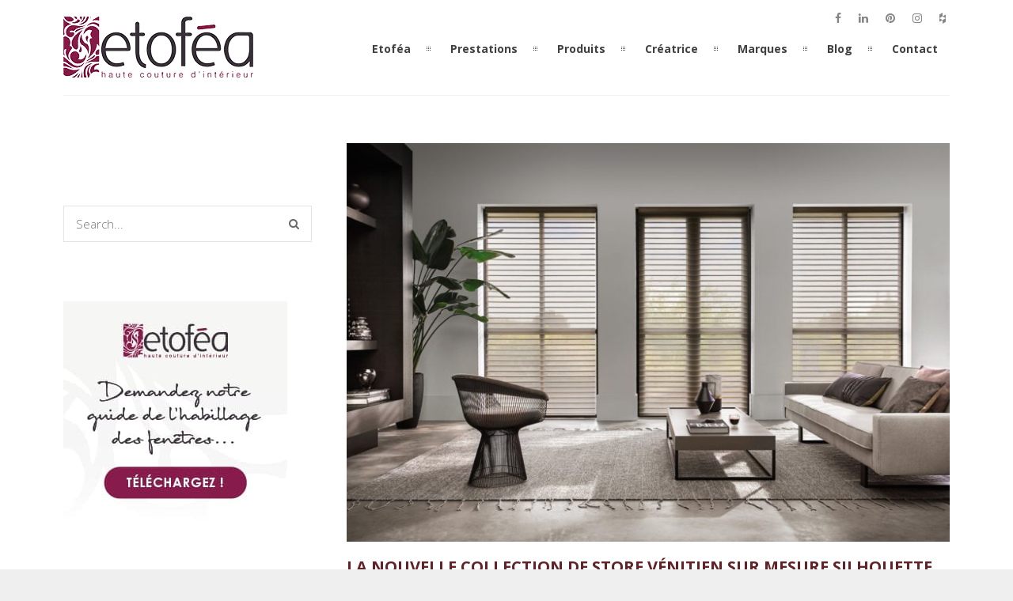

--- FILE ---
content_type: text/html; charset=UTF-8
request_url: https://www.etofea.fr/store-venitien-sur-mesure-silhouette/
body_size: 21890
content:
<!DOCTYPE html>
<html lang="fr-FR" prefix="og: https://ogp.me/ns#">
	<head>
	<meta charset="UTF-8">		
	<!-- mobile meta tag -->
			
		<meta name="viewport" content="width=device-width, initial-scale=1, maximum-scale=1">
	
	<title>Etoféa Store vénitien sur mesure Silhouette, découvrez notre collection</title>
<link data-rocket-preload as="style" href="https://fonts.googleapis.com/css?family=Open%20Sans%3A300italic%2C400%2C300%2C600%2C700%2C800%7COpen%20Sans%3A300%2C700%2C400&#038;display=swap" rel="preload">
<link href="https://fonts.googleapis.com/css?family=Open%20Sans%3A300italic%2C400%2C300%2C600%2C700%2C800%7COpen%20Sans%3A300%2C700%2C400&#038;display=swap" media="print" onload="this.media=&#039;all&#039;" rel="stylesheet">
<noscript data-wpr-hosted-gf-parameters=""><link rel="stylesheet" href="https://fonts.googleapis.com/css?family=Open%20Sans%3A300italic%2C400%2C300%2C600%2C700%2C800%7COpen%20Sans%3A300%2C700%2C400&#038;display=swap"></noscript>	
	
	<!-- Custom Favicon -->
	<link rel="icon" type="image/png" href="https://www.etofea.fr/wp-content/uploads/2019/12/Favicon-Etofea.png" />			
				
	<link rel="profile" href="http://gmpg.org/xfn/11">
	<link rel="pingback" href="https://www.etofea.fr/xmlrpc.php">

	
<!-- Optimisation des moteurs de recherche par Rank Math PRO - https://rankmath.com/ -->
<meta name="description" content="Nouvelle collection de store vénitien sur mesure Silhouette, un choix de tissus élégants et subtiles et un nouveau système de motorisation."/>
<meta name="robots" content="follow, index, max-snippet:-1, max-video-preview:-1, max-image-preview:large"/>
<link rel="canonical" href="https://www.etofea.fr/store-venitien-sur-mesure-silhouette/" />
<meta property="og:locale" content="fr_FR" />
<meta property="og:type" content="article" />
<meta property="og:title" content="Store vénitien sur mesure Silhouette, découvrez notre collection" />
<meta property="og:description" content="Nouvelle collection de store vénitien sur mesure Silhouette, un choix de tissus élégants et subtiles et un nouveau système de motorisation." />
<meta property="og:url" content="https://www.etofea.fr/store-venitien-sur-mesure-silhouette/" />
<meta property="og:site_name" content="Etoféa" />
<meta property="article:publisher" content="https://www.facebook.com/etofeafrance" />
<meta property="article:tag" content="paris" />
<meta property="article:tag" content="store protection solaire" />
<meta property="article:tag" content="store silhouette" />
<meta property="article:tag" content="store vénitien sur mesure" />
<meta property="article:tag" content="val de marne" />
<meta property="article:tag" content="vénitien sur mesure Silhouette" />
<meta property="article:tag" content="voile venitien" />
<meta property="article:section" content="Blog" />
<meta property="og:updated_time" content="2020-07-08T10:03:45+02:00" />
<meta property="og:image" content="https://www.etofea.fr/wp-content/uploads/2018/01/store-vénitien-sur-mesure.jpg" />
<meta property="og:image:secure_url" content="https://www.etofea.fr/wp-content/uploads/2018/01/store-vénitien-sur-mesure.jpg" />
<meta property="og:image:width" content="1800" />
<meta property="og:image:height" content="1191" />
<meta property="og:image:alt" content="store vénitien sur mesure Silouhette" />
<meta property="og:image:type" content="image/jpeg" />
<meta property="article:published_time" content="2018-01-09T12:39:22+01:00" />
<meta property="article:modified_time" content="2020-07-08T10:03:45+02:00" />
<meta name="twitter:card" content="summary_large_image" />
<meta name="twitter:title" content="Store vénitien sur mesure Silhouette, découvrez notre collection" />
<meta name="twitter:description" content="Nouvelle collection de store vénitien sur mesure Silhouette, un choix de tissus élégants et subtiles et un nouveau système de motorisation." />
<meta name="twitter:site" content="@Etofea" />
<meta name="twitter:creator" content="@Etofea" />
<meta name="twitter:image" content="https://www.etofea.fr/wp-content/uploads/2018/01/store-vénitien-sur-mesure.jpg" />
<meta name="twitter:label1" content="Écrit par" />
<meta name="twitter:data1" content="Catherine Trafikant" />
<meta name="twitter:label2" content="Temps de lecture" />
<meta name="twitter:data2" content="1 minute" />
<script type="application/ld+json" class="rank-math-schema-pro">{"@context":"https://schema.org","@graph":[{"@type":"Place","@id":"https://www.etofea.fr/#place","address":{"@type":"PostalAddress","streetAddress":"36 Rue Saint-Hilaire","addressLocality":"Saint-Maur-des-Foss\u00e9s","addressRegion":"Val de Marne","postalCode":"94210","addressCountry":"france"}},{"@type":["HomeAndConstructionBusiness","Organization"],"@id":"https://www.etofea.fr/#organization","name":"Etofea","url":"https://www.etofea.fr","sameAs":["https://www.facebook.com/etofeafrance","https://twitter.com/Etofea"],"email":"catherine.trafikant@interieursparis.com","address":{"@type":"PostalAddress","streetAddress":"36 Rue Saint-Hilaire","addressLocality":"Saint-Maur-des-Foss\u00e9s","addressRegion":"Val de Marne","postalCode":"94210","addressCountry":"france"},"logo":{"@type":"ImageObject","@id":"https://www.etofea.fr/#logo","url":"https://www.etofea.fr/wp-content/uploads/2014/07/LOGOETOFEA.jpg","contentUrl":"https://www.etofea.fr/wp-content/uploads/2014/07/LOGOETOFEA.jpg","caption":"Etofea","inLanguage":"fr-FR","width":"1887","height":"607"},"openingHours":["Monday,Tuesday,Wednesday,Thursday,Friday,Saturday,Sunday 09:00-17:00"],"location":{"@id":"https://www.etofea.fr/#place"},"image":{"@id":"https://www.etofea.fr/#logo"},"telephone":"01 49 76 94 39"},{"@type":"WebSite","@id":"https://www.etofea.fr/#website","url":"https://www.etofea.fr","name":"Etofea","publisher":{"@id":"https://www.etofea.fr/#organization"},"inLanguage":"fr-FR"},{"@type":"ImageObject","@id":"https://www.etofea.fr/wp-content/uploads/2018/01/store-v\u00e9nitien-sur-mesure.jpg","url":"https://www.etofea.fr/wp-content/uploads/2018/01/store-v\u00e9nitien-sur-mesure.jpg","width":"1800","height":"1191","caption":"store v\u00e9nitien sur mesure Silouhette","inLanguage":"fr-FR"},{"@type":"WebPage","@id":"https://www.etofea.fr/store-venitien-sur-mesure-silhouette/#webpage","url":"https://www.etofea.fr/store-venitien-sur-mesure-silhouette/","name":"Store v\u00e9nitien sur mesure Silhouette, d\u00e9couvrez notre collection","datePublished":"2018-01-09T12:39:22+01:00","dateModified":"2020-07-08T10:03:45+02:00","isPartOf":{"@id":"https://www.etofea.fr/#website"},"primaryImageOfPage":{"@id":"https://www.etofea.fr/wp-content/uploads/2018/01/store-v\u00e9nitien-sur-mesure.jpg"},"inLanguage":"fr-FR"},{"@type":"BlogPosting","headline":"Store v\u00e9nitien sur mesure Silhouette, d\u00e9couvrez notre collection","datePublished":"2018-01-09T12:39:22+01:00","dateModified":"2020-07-08T10:03:45+02:00","author":{"@type":"Person","name":"Catherine Trafikant"},"description":"Nouvelle collection de store v\u00e9nitien sur mesure Silhouette, un choix de tissus \u00e9l\u00e9gants et subtiles et un nouveau syst\u00e8me de motorisation.","name":"Store v\u00e9nitien sur mesure Silhouette, d\u00e9couvrez notre collection","@id":"https://www.etofea.fr/store-venitien-sur-mesure-silhouette/#schema-50033","isPartOf":{"@id":"https://www.etofea.fr/store-venitien-sur-mesure-silhouette/#webpage"},"publisher":{"@id":"https://www.etofea.fr/#organization"},"image":{"@id":"https://www.etofea.fr/wp-content/uploads/2018/01/store-v\u00e9nitien-sur-mesure.jpg"},"inLanguage":"fr-FR","mainEntityOfPage":{"@id":"https://www.etofea.fr/store-venitien-sur-mesure-silhouette/#webpage"}}]}</script>
<!-- /Extension Rank Math WordPress SEO -->

<link rel='dns-prefetch' href='//js.hs-scripts.com' />
<link rel='dns-prefetch' href='//secure.gravatar.com' />
<link rel='dns-prefetch' href='//stats.wp.com' />
<link rel='dns-prefetch' href='//fonts.googleapis.com' />
<link rel='dns-prefetch' href='//v0.wordpress.com' />
<link href='https://fonts.gstatic.com' crossorigin rel='preconnect' />
<link rel='preconnect' href='//c0.wp.com' />
<link rel="alternate" type="application/rss+xml" title="Etoféa &raquo; Flux" href="https://www.etofea.fr/feed/" />
<link rel="alternate" type="application/rss+xml" title="Etoféa &raquo; Flux des commentaires" href="https://www.etofea.fr/comments/feed/" />
<link rel="alternate" type="application/rss+xml" title="Etoféa &raquo; La nouvelle collection de store vénitien sur mesure Silhouette Flux des commentaires" href="https://www.etofea.fr/store-venitien-sur-mesure-silhouette/feed/" />
<link rel="alternate" title="oEmbed (JSON)" type="application/json+oembed" href="https://www.etofea.fr/wp-json/oembed/1.0/embed?url=https%3A%2F%2Fwww.etofea.fr%2Fstore-venitien-sur-mesure-silhouette%2F" />
<link rel="alternate" title="oEmbed (XML)" type="text/xml+oembed" href="https://www.etofea.fr/wp-json/oembed/1.0/embed?url=https%3A%2F%2Fwww.etofea.fr%2Fstore-venitien-sur-mesure-silhouette%2F&#038;format=xml" />
<script type="text/javascript">var $TS_VCSC_CurrentPluginRelease = "5.6.1";var $TS_VCSC_CurrentComposerRelease = "6.6.0";var $TS_VCSC_Lightbox_Activated = true;var $TS_VCSC_Lightbox_Thumbs = "bottom";var $TS_VCSC_Lightbox_Thumbsize = 50;var $TS_VCSC_Lightbox_Animation = "random";var $TS_VCSC_Lightbox_Captions = "data-title";var $TS_VCSC_Lightbox_Closer = true;var $TS_VCSC_Lightbox_Durations = 5000;var $TS_VCSC_Lightbox_Share = true;var $TS_VCSC_Lightbox_Save = false;var $TS_VCSC_Lightbox_LoadAPIs = true;var $TS_VCSC_Lightbox_Social = "fb,tw,gp,pin";var $TS_VCSC_Lightbox_NoTouch = false;var $TS_VCSC_Lightbox_BGClose = true;var $TS_VCSC_Lightbox_NoHashes = true;var $TS_VCSC_Lightbox_Keyboard = true;var $TS_VCSC_Lightbox_FullScreen = true;var $TS_VCSC_Lightbox_Zoom = true;var $TS_VCSC_Lightbox_FXSpeed = 300;var $TS_VCSC_Lightbox_Scheme = "dark";var $TS_VCSC_Lightbox_Controls = "circle";var $TS_VCSC_Lightbox_URLColor = false;var $TS_VCSC_Lightbox_Backlight = "#ffffff";var $TS_VCSC_Lightbox_UseColor = false;var $TS_VCSC_Lightbox_Overlay = "#000000";var $TS_VCSC_Lightbox_Background = "";var $TS_VCSC_Lightbox_Repeat = "no-repeat";var $TS_VCSC_Lightbox_Noise = "";var $TS_VCSC_Lightbox_CORS = false;var $TS_VCSC_Lightbox_Tapping = true;var $TS_VCSC_Lightbox_ScrollBlock = "js";var $TS_VCSC_Lightbox_Protection = "none";var $TS_VCSC_Lightbox_HistoryClose = false;var $TS_VCSC_Lightbox_CustomScroll = true;var $TS_VCSC_Lightbox_HomeURL = "https://www.etofea.fr";var $TS_VCSC_Lightbox_LastScroll = 0;var $TS_VCSC_Lightbox_Showing = false;var $TS_VCSC_Lightbox_PrettyPhoto = false;var $TS_VCSC_Lightbox_AttachAllOther = false;var $TS_VCSC_Hammer_ReleaseNew = true;</script><style id='wp-img-auto-sizes-contain-inline-css' type='text/css'>
img:is([sizes=auto i],[sizes^="auto," i]){contain-intrinsic-size:3000px 1500px}
/*# sourceURL=wp-img-auto-sizes-contain-inline-css */
</style>
<style id='wp-emoji-styles-inline-css' type='text/css'>

	img.wp-smiley, img.emoji {
		display: inline !important;
		border: none !important;
		box-shadow: none !important;
		height: 1em !important;
		width: 1em !important;
		margin: 0 0.07em !important;
		vertical-align: -0.1em !important;
		background: none !important;
		padding: 0 !important;
	}
/*# sourceURL=wp-emoji-styles-inline-css */
</style>
<style id='wp-block-library-inline-css' type='text/css'>
:root{--wp-block-synced-color:#7a00df;--wp-block-synced-color--rgb:122,0,223;--wp-bound-block-color:var(--wp-block-synced-color);--wp-editor-canvas-background:#ddd;--wp-admin-theme-color:#007cba;--wp-admin-theme-color--rgb:0,124,186;--wp-admin-theme-color-darker-10:#006ba1;--wp-admin-theme-color-darker-10--rgb:0,107,160.5;--wp-admin-theme-color-darker-20:#005a87;--wp-admin-theme-color-darker-20--rgb:0,90,135;--wp-admin-border-width-focus:2px}@media (min-resolution:192dpi){:root{--wp-admin-border-width-focus:1.5px}}.wp-element-button{cursor:pointer}:root .has-very-light-gray-background-color{background-color:#eee}:root .has-very-dark-gray-background-color{background-color:#313131}:root .has-very-light-gray-color{color:#eee}:root .has-very-dark-gray-color{color:#313131}:root .has-vivid-green-cyan-to-vivid-cyan-blue-gradient-background{background:linear-gradient(135deg,#00d084,#0693e3)}:root .has-purple-crush-gradient-background{background:linear-gradient(135deg,#34e2e4,#4721fb 50%,#ab1dfe)}:root .has-hazy-dawn-gradient-background{background:linear-gradient(135deg,#faaca8,#dad0ec)}:root .has-subdued-olive-gradient-background{background:linear-gradient(135deg,#fafae1,#67a671)}:root .has-atomic-cream-gradient-background{background:linear-gradient(135deg,#fdd79a,#004a59)}:root .has-nightshade-gradient-background{background:linear-gradient(135deg,#330968,#31cdcf)}:root .has-midnight-gradient-background{background:linear-gradient(135deg,#020381,#2874fc)}:root{--wp--preset--font-size--normal:16px;--wp--preset--font-size--huge:42px}.has-regular-font-size{font-size:1em}.has-larger-font-size{font-size:2.625em}.has-normal-font-size{font-size:var(--wp--preset--font-size--normal)}.has-huge-font-size{font-size:var(--wp--preset--font-size--huge)}.has-text-align-center{text-align:center}.has-text-align-left{text-align:left}.has-text-align-right{text-align:right}.has-fit-text{white-space:nowrap!important}#end-resizable-editor-section{display:none}.aligncenter{clear:both}.items-justified-left{justify-content:flex-start}.items-justified-center{justify-content:center}.items-justified-right{justify-content:flex-end}.items-justified-space-between{justify-content:space-between}.screen-reader-text{border:0;clip-path:inset(50%);height:1px;margin:-1px;overflow:hidden;padding:0;position:absolute;width:1px;word-wrap:normal!important}.screen-reader-text:focus{background-color:#ddd;clip-path:none;color:#444;display:block;font-size:1em;height:auto;left:5px;line-height:normal;padding:15px 23px 14px;text-decoration:none;top:5px;width:auto;z-index:100000}html :where(.has-border-color){border-style:solid}html :where([style*=border-top-color]){border-top-style:solid}html :where([style*=border-right-color]){border-right-style:solid}html :where([style*=border-bottom-color]){border-bottom-style:solid}html :where([style*=border-left-color]){border-left-style:solid}html :where([style*=border-width]){border-style:solid}html :where([style*=border-top-width]){border-top-style:solid}html :where([style*=border-right-width]){border-right-style:solid}html :where([style*=border-bottom-width]){border-bottom-style:solid}html :where([style*=border-left-width]){border-left-style:solid}html :where(img[class*=wp-image-]){height:auto;max-width:100%}:where(figure){margin:0 0 1em}html :where(.is-position-sticky){--wp-admin--admin-bar--position-offset:var(--wp-admin--admin-bar--height,0px)}@media screen and (max-width:600px){html :where(.is-position-sticky){--wp-admin--admin-bar--position-offset:0px}}

/*# sourceURL=wp-block-library-inline-css */
</style><link rel='stylesheet' id='wp-block-heading-css' href='https://c0.wp.com/c/6.9/wp-includes/blocks/heading/style.min.css' type='text/css' media='all' />
<link rel='stylesheet' id='wp-block-group-css' href='https://c0.wp.com/c/6.9/wp-includes/blocks/group/style.min.css' type='text/css' media='all' />
<link rel='stylesheet' id='wp-block-paragraph-css' href='https://c0.wp.com/c/6.9/wp-includes/blocks/paragraph/style.min.css' type='text/css' media='all' />
<style id='global-styles-inline-css' type='text/css'>
:root{--wp--preset--aspect-ratio--square: 1;--wp--preset--aspect-ratio--4-3: 4/3;--wp--preset--aspect-ratio--3-4: 3/4;--wp--preset--aspect-ratio--3-2: 3/2;--wp--preset--aspect-ratio--2-3: 2/3;--wp--preset--aspect-ratio--16-9: 16/9;--wp--preset--aspect-ratio--9-16: 9/16;--wp--preset--color--black: #000000;--wp--preset--color--cyan-bluish-gray: #abb8c3;--wp--preset--color--white: #ffffff;--wp--preset--color--pale-pink: #f78da7;--wp--preset--color--vivid-red: #cf2e2e;--wp--preset--color--luminous-vivid-orange: #ff6900;--wp--preset--color--luminous-vivid-amber: #fcb900;--wp--preset--color--light-green-cyan: #7bdcb5;--wp--preset--color--vivid-green-cyan: #00d084;--wp--preset--color--pale-cyan-blue: #8ed1fc;--wp--preset--color--vivid-cyan-blue: #0693e3;--wp--preset--color--vivid-purple: #9b51e0;--wp--preset--gradient--vivid-cyan-blue-to-vivid-purple: linear-gradient(135deg,rgb(6,147,227) 0%,rgb(155,81,224) 100%);--wp--preset--gradient--light-green-cyan-to-vivid-green-cyan: linear-gradient(135deg,rgb(122,220,180) 0%,rgb(0,208,130) 100%);--wp--preset--gradient--luminous-vivid-amber-to-luminous-vivid-orange: linear-gradient(135deg,rgb(252,185,0) 0%,rgb(255,105,0) 100%);--wp--preset--gradient--luminous-vivid-orange-to-vivid-red: linear-gradient(135deg,rgb(255,105,0) 0%,rgb(207,46,46) 100%);--wp--preset--gradient--very-light-gray-to-cyan-bluish-gray: linear-gradient(135deg,rgb(238,238,238) 0%,rgb(169,184,195) 100%);--wp--preset--gradient--cool-to-warm-spectrum: linear-gradient(135deg,rgb(74,234,220) 0%,rgb(151,120,209) 20%,rgb(207,42,186) 40%,rgb(238,44,130) 60%,rgb(251,105,98) 80%,rgb(254,248,76) 100%);--wp--preset--gradient--blush-light-purple: linear-gradient(135deg,rgb(255,206,236) 0%,rgb(152,150,240) 100%);--wp--preset--gradient--blush-bordeaux: linear-gradient(135deg,rgb(254,205,165) 0%,rgb(254,45,45) 50%,rgb(107,0,62) 100%);--wp--preset--gradient--luminous-dusk: linear-gradient(135deg,rgb(255,203,112) 0%,rgb(199,81,192) 50%,rgb(65,88,208) 100%);--wp--preset--gradient--pale-ocean: linear-gradient(135deg,rgb(255,245,203) 0%,rgb(182,227,212) 50%,rgb(51,167,181) 100%);--wp--preset--gradient--electric-grass: linear-gradient(135deg,rgb(202,248,128) 0%,rgb(113,206,126) 100%);--wp--preset--gradient--midnight: linear-gradient(135deg,rgb(2,3,129) 0%,rgb(40,116,252) 100%);--wp--preset--font-size--small: 13px;--wp--preset--font-size--medium: 20px;--wp--preset--font-size--large: 36px;--wp--preset--font-size--x-large: 42px;--wp--preset--spacing--20: 0.44rem;--wp--preset--spacing--30: 0.67rem;--wp--preset--spacing--40: 1rem;--wp--preset--spacing--50: 1.5rem;--wp--preset--spacing--60: 2.25rem;--wp--preset--spacing--70: 3.38rem;--wp--preset--spacing--80: 5.06rem;--wp--preset--shadow--natural: 6px 6px 9px rgba(0, 0, 0, 0.2);--wp--preset--shadow--deep: 12px 12px 50px rgba(0, 0, 0, 0.4);--wp--preset--shadow--sharp: 6px 6px 0px rgba(0, 0, 0, 0.2);--wp--preset--shadow--outlined: 6px 6px 0px -3px rgb(255, 255, 255), 6px 6px rgb(0, 0, 0);--wp--preset--shadow--crisp: 6px 6px 0px rgb(0, 0, 0);}:where(.is-layout-flex){gap: 0.5em;}:where(.is-layout-grid){gap: 0.5em;}body .is-layout-flex{display: flex;}.is-layout-flex{flex-wrap: wrap;align-items: center;}.is-layout-flex > :is(*, div){margin: 0;}body .is-layout-grid{display: grid;}.is-layout-grid > :is(*, div){margin: 0;}:where(.wp-block-columns.is-layout-flex){gap: 2em;}:where(.wp-block-columns.is-layout-grid){gap: 2em;}:where(.wp-block-post-template.is-layout-flex){gap: 1.25em;}:where(.wp-block-post-template.is-layout-grid){gap: 1.25em;}.has-black-color{color: var(--wp--preset--color--black) !important;}.has-cyan-bluish-gray-color{color: var(--wp--preset--color--cyan-bluish-gray) !important;}.has-white-color{color: var(--wp--preset--color--white) !important;}.has-pale-pink-color{color: var(--wp--preset--color--pale-pink) !important;}.has-vivid-red-color{color: var(--wp--preset--color--vivid-red) !important;}.has-luminous-vivid-orange-color{color: var(--wp--preset--color--luminous-vivid-orange) !important;}.has-luminous-vivid-amber-color{color: var(--wp--preset--color--luminous-vivid-amber) !important;}.has-light-green-cyan-color{color: var(--wp--preset--color--light-green-cyan) !important;}.has-vivid-green-cyan-color{color: var(--wp--preset--color--vivid-green-cyan) !important;}.has-pale-cyan-blue-color{color: var(--wp--preset--color--pale-cyan-blue) !important;}.has-vivid-cyan-blue-color{color: var(--wp--preset--color--vivid-cyan-blue) !important;}.has-vivid-purple-color{color: var(--wp--preset--color--vivid-purple) !important;}.has-black-background-color{background-color: var(--wp--preset--color--black) !important;}.has-cyan-bluish-gray-background-color{background-color: var(--wp--preset--color--cyan-bluish-gray) !important;}.has-white-background-color{background-color: var(--wp--preset--color--white) !important;}.has-pale-pink-background-color{background-color: var(--wp--preset--color--pale-pink) !important;}.has-vivid-red-background-color{background-color: var(--wp--preset--color--vivid-red) !important;}.has-luminous-vivid-orange-background-color{background-color: var(--wp--preset--color--luminous-vivid-orange) !important;}.has-luminous-vivid-amber-background-color{background-color: var(--wp--preset--color--luminous-vivid-amber) !important;}.has-light-green-cyan-background-color{background-color: var(--wp--preset--color--light-green-cyan) !important;}.has-vivid-green-cyan-background-color{background-color: var(--wp--preset--color--vivid-green-cyan) !important;}.has-pale-cyan-blue-background-color{background-color: var(--wp--preset--color--pale-cyan-blue) !important;}.has-vivid-cyan-blue-background-color{background-color: var(--wp--preset--color--vivid-cyan-blue) !important;}.has-vivid-purple-background-color{background-color: var(--wp--preset--color--vivid-purple) !important;}.has-black-border-color{border-color: var(--wp--preset--color--black) !important;}.has-cyan-bluish-gray-border-color{border-color: var(--wp--preset--color--cyan-bluish-gray) !important;}.has-white-border-color{border-color: var(--wp--preset--color--white) !important;}.has-pale-pink-border-color{border-color: var(--wp--preset--color--pale-pink) !important;}.has-vivid-red-border-color{border-color: var(--wp--preset--color--vivid-red) !important;}.has-luminous-vivid-orange-border-color{border-color: var(--wp--preset--color--luminous-vivid-orange) !important;}.has-luminous-vivid-amber-border-color{border-color: var(--wp--preset--color--luminous-vivid-amber) !important;}.has-light-green-cyan-border-color{border-color: var(--wp--preset--color--light-green-cyan) !important;}.has-vivid-green-cyan-border-color{border-color: var(--wp--preset--color--vivid-green-cyan) !important;}.has-pale-cyan-blue-border-color{border-color: var(--wp--preset--color--pale-cyan-blue) !important;}.has-vivid-cyan-blue-border-color{border-color: var(--wp--preset--color--vivid-cyan-blue) !important;}.has-vivid-purple-border-color{border-color: var(--wp--preset--color--vivid-purple) !important;}.has-vivid-cyan-blue-to-vivid-purple-gradient-background{background: var(--wp--preset--gradient--vivid-cyan-blue-to-vivid-purple) !important;}.has-light-green-cyan-to-vivid-green-cyan-gradient-background{background: var(--wp--preset--gradient--light-green-cyan-to-vivid-green-cyan) !important;}.has-luminous-vivid-amber-to-luminous-vivid-orange-gradient-background{background: var(--wp--preset--gradient--luminous-vivid-amber-to-luminous-vivid-orange) !important;}.has-luminous-vivid-orange-to-vivid-red-gradient-background{background: var(--wp--preset--gradient--luminous-vivid-orange-to-vivid-red) !important;}.has-very-light-gray-to-cyan-bluish-gray-gradient-background{background: var(--wp--preset--gradient--very-light-gray-to-cyan-bluish-gray) !important;}.has-cool-to-warm-spectrum-gradient-background{background: var(--wp--preset--gradient--cool-to-warm-spectrum) !important;}.has-blush-light-purple-gradient-background{background: var(--wp--preset--gradient--blush-light-purple) !important;}.has-blush-bordeaux-gradient-background{background: var(--wp--preset--gradient--blush-bordeaux) !important;}.has-luminous-dusk-gradient-background{background: var(--wp--preset--gradient--luminous-dusk) !important;}.has-pale-ocean-gradient-background{background: var(--wp--preset--gradient--pale-ocean) !important;}.has-electric-grass-gradient-background{background: var(--wp--preset--gradient--electric-grass) !important;}.has-midnight-gradient-background{background: var(--wp--preset--gradient--midnight) !important;}.has-small-font-size{font-size: var(--wp--preset--font-size--small) !important;}.has-medium-font-size{font-size: var(--wp--preset--font-size--medium) !important;}.has-large-font-size{font-size: var(--wp--preset--font-size--large) !important;}.has-x-large-font-size{font-size: var(--wp--preset--font-size--x-large) !important;}
/*# sourceURL=global-styles-inline-css */
</style>

<style id='classic-theme-styles-inline-css' type='text/css'>
/*! This file is auto-generated */
.wp-block-button__link{color:#fff;background-color:#32373c;border-radius:9999px;box-shadow:none;text-decoration:none;padding:calc(.667em + 2px) calc(1.333em + 2px);font-size:1.125em}.wp-block-file__button{background:#32373c;color:#fff;text-decoration:none}
/*# sourceURL=/wp-includes/css/classic-themes.min.css */
</style>
<link rel='stylesheet' id='rs-plugin-settings-css' href='https://www.etofea.fr/wp-content/plugins/revslider/public/assets/css/rs6.css?ver=6.4.3' type='text/css' media='all' />
<style id='rs-plugin-settings-inline-css' type='text/css'>
@import url(http://fonts.googleapis.com/css?family=Open+Sans:400,800,300,700,600);.tp-caption.medium_bg_red a{color:#fff;  text-decoration:none}.tp-caption.medium_bg_red a:hover{color:#fff;  text-decoration:underline}.tp-caption.roundedimage img{-webkit-border-radius:300px;  -moz-border-radius:300px;  border-radius:300px}.tp-bullets.simplebullets.navbar{height:35px;  padding:0px 0px}.tp-bullets.simplebullets .bullet{cursor:pointer;  position:relative !important;  background:rgba(0,0,0,0.5) !important;  -webkit-border-radius:10px;  border-radius:10px;  -webkit-box-shadow:none;  -moz-box-shadow:none;  box-shadow:none;  width:6px !important;  height:6px !important;  border:5px solid rgba(0,0,0,0) !important;  display:inline-block;  margin-right:2px !important;  margin-bottom:14px !important;  -webkit-transition:background-color 0.2s,border-color 0.2s;  -moz-transition:background-color 0.2s,border-color 0.2s;  -o-transition:background-color 0.2s,border-color 0.2s;  -ms-transition:background-color 0.2s,border-color 0.2s;  transition:background-color 0.2s,border-color 0.2s;  float:none !important}.tp-bullets.simplebullets .bullet.last{margin-right:0px}.tp-bullets.simplebullets .bullet:hover,.tp-bullets.simplebullets .bullet.selected{-webkit-box-shadow:none;  -moz-box-shadow:none;  box-shadow:none;background:rgba(255,255,255,1) !important;width:6px !important;  height:6px !important;  border:5px solid rgba(0,0,0,1) !important}.tparrows:before{font-family:'revicons';color:#fff;  font-style:normal;  font-weight:normal;  speak:none;  display:inline-block;  text-decoration:inherit;  margin-right:0;  margin-top:9px;  text-align:center;  width:40px;  font-size:20px}.tparrows{cursor:pointer;  background:rgba(0,0,0,0.5) !important;  -webkit-border-radius:5px;  border-radius:5px;  width:40px !important;  height:40px !important}.tparrows:hover{color:#fff}.tp-leftarrow:before{content:'\e824'}.tp-rightarrow:before{content:'\e825'}.tparrows.tp-rightarrow:before{margin-left:1px}.tparrows:hover{background:rgba(0,0,0,1) !important}
/*# sourceURL=rs-plugin-settings-inline-css */
</style>

<link rel='stylesheet' id='dt-default-style-css' href='https://www.etofea.fr/wp-content/themes/patti/style.css?ver=6.9' type='text/css' media='all' />
<style id='dt-default-style-inline-css' type='text/css'>
#footer a:hover,#header-social li a:hover,.wrap ul.wrap-nav > li a:hover,.wrap ul.wrap-nav li.current > a,#toggle-view li.activated h3,.authorp h2 a:hover,.comment a:hover,.customlist li i,.dark-header ul#mainnav li a.current-menu-item,.dark-header ul#mainnav li a:active,.dark-header ul#mainnav li a:hover,.dark-header ul#mainnav li ul li a:hover,.thin-fill .dt-service-icon i,.dark-header ul#mainnav li ul li ul li a:hover,.dark-header ul#mainnav li>a.sf-with-ul:active,.dark-header ul#mainnav>li.item-active>a,.dark-header ul#mainnav>li>a.sf-with-ul:hover,.nav-btn:hover,.next-prev-posts a:hover,.portfolio h3 a:hover,.post-content h1 a:hover,.no-fill .dt-service-icon i,.service-item i,.share-options a:hover,.sidebar-post span a,.team-social a:hover,.testimonial-name,.toggle-minus,.tweet_time a:hover,.widget a:hover,.widget-tweet-text a,.wrapper-service i,a,a.tweet_action:hover,h1.masonry-title a:hover,h3.masonry-title a:hover,html .wpb_accordion .wpb_accordion_wrapper .ui-state-active .ui-icon,html .wpb_accordion .wpb_accordion_wrapper .ui-state-active a,html h4.wpb_toggle.wpb_toggle_title_active:after,html h4.wpb_toggle_title_active,ul#mainnav li ul li a:hover,ul#mainnav li ul li ul li a:hover,ul#mainnav>li.current>a span,ul#mainnav>li.highlighted-state>a span,ul.tags a:hover{color:#973440}.dt-service-item:hover,.featured-column .column-shadow,.featured-column .package-title,.pagenav a:hover,.skillbar-bar,.tags ul li a:hover,.widget .tagcloud a:hover,a.comment-reply-link:hover,div.jp-play-bar,div.jp-volume-bar-value,h1.section-title:after,span.current-menu-item,.bold-fill .dt-service-icon i,ul#filters li.selected a{background:#973440}.team-text h3 span,ul#mainnav>li.current>a span,ul#mainnav>li.highlighted-state>a span{border-bottom:1px solid #973440}.dark-header ul#mainnav>li>a:hover>span{border-bottom:1px solid #973440!important}.dt-service-item:hover,.pagenav a:hover,span.current-menu-item,ul#filters li a.selected,ul#filters li a:hover{border:1px solid #973440}ul#social li a:hover{border-color:#973440}ul.tabs li.active{border-top:2px solid #973440}#spinner:before{border-top-color:#973440;border-left-color:#973440;border-right-color:#973440}.featured-column .package-title{border-bottom:3px solid #973440}html .wpb_content_element .wpb_tabs_nav li.ui-state-active{border-top:2px solid #973440}html .wpb_tour.wpb_content_element .wpb_tour_tabs_wrapper .wpb_tabs_nav li.ui-state-active{border-left:2px solid #973440}.thin-fill .dt-service-icon i{border: 1px solid #973440}
html body {background: #efefef;}#wrapper {background: #ffffff;}#header {background: #ffffff;}#footer {background: #ffffff;}body { background: #efefef; }
#header { position: relative; } .menu-fixer { display: none !important }
.single-post .page-title-subtitle { display: none; }.single-post .post-single { border-top: 1px solid #efefef; padding-top: 60px; }
#header { padding-top: 35; padding-bottom: 25;  }
/*# sourceURL=dt-default-style-inline-css */
</style>
<link rel='stylesheet' id='dt-prettyphoto-lightbox-css' href='https://www.etofea.fr/wp-content/themes/patti/css/prettyPhoto.css?ver=6.9' type='text/css' media='all' />
<link rel='stylesheet' id='dt-superfish-css' href='https://www.etofea.fr/wp-content/themes/patti/css/superfish.css?ver=6.9' type='text/css' media='all' />
<link rel='stylesheet' id='dt-font-awesome-css' href='https://www.etofea.fr/wp-content/themes/patti/framework/fonts/font-awesome/css/font-awesome.css?ver=6.9' type='text/css' media='all' />
<link rel='stylesheet' id='dt-audioplayer-css' href='https://www.etofea.fr/wp-content/themes/patti/css/audioplayer.css?ver=6.9' type='text/css' media='all' />
<link rel='stylesheet' id='dt-owl-carousel-css' href='https://www.etofea.fr/wp-content/themes/patti/css/owl.carousel.css?ver=6.9' type='text/css' media='all' />
<link rel='stylesheet' id='extend-composer-css' href='https://www.etofea.fr/wp-content/themes/patti/css/extend-composer.css?ver=6.9' type='text/css' media='all' />
<link rel='stylesheet' id='dt-responsive-css' href='https://www.etofea.fr/wp-content/themes/patti/css/responsive.css?ver=6.9' type='text/css' media='all' />
<link rel='stylesheet' id='subscribe-modal-css-css' href='https://c0.wp.com/p/jetpack/15.4/modules/subscriptions/subscribe-modal/subscribe-modal.css' type='text/css' media='all' />
<style id='jetpack_facebook_likebox-inline-css' type='text/css'>
.widget_facebook_likebox {
	overflow: hidden;
}

/*# sourceURL=https://www.etofea.fr/wp-content/plugins/jetpack/modules/widgets/facebook-likebox/style.css */
</style>
<link rel='stylesheet' id='js_composer_front-css' href='https://www.etofea.fr/wp-content/plugins/js_composer/assets/css/js_composer.min.css?ver=6.6.0' type='text/css' media='all' />
<link rel='stylesheet' id='bsf-Defaults-css' href='https://www.etofea.fr/wp-content/uploads/smile_fonts/Defaults/Defaults.css?ver=3.19.9' type='text/css' media='all' />

<link rel='stylesheet' id='ts-font-awesome-css' href='https://www.etofea.fr/wp-content/plugins/ts-visual-composer-extend/css/ts-font-awesome.css?ver=6.9' type='text/css' media='all' />
<link rel='stylesheet' id='vc_font_awesome_5_shims-css' href='https://www.etofea.fr/wp-content/plugins/js_composer/assets/lib/bower/font-awesome/css/v4-shims.min.css?ver=6.6.0' type='text/css' media='all' />
<link rel='stylesheet' id='vc_font_awesome_5-css' href='https://www.etofea.fr/wp-content/plugins/js_composer/assets/lib/bower/font-awesome/css/all.min.css?ver=6.6.0' type='text/css' media='all' />
<script type="text/javascript" src="https://c0.wp.com/c/6.9/wp-includes/js/jquery/jquery.min.js" id="jquery-core-js"></script>
<script type="text/javascript" src="https://c0.wp.com/c/6.9/wp-includes/js/jquery/jquery-migrate.min.js" id="jquery-migrate-js"></script>
<script type="text/javascript" src="https://www.etofea.fr/wp-content/plugins/revslider/public/assets/js/rbtools.min.js?ver=6.4.3" id="tp-tools-js"></script>
<script type="text/javascript" src="https://www.etofea.fr/wp-content/plugins/revslider/public/assets/js/rs6.min.js?ver=6.4.3" id="revmin-js"></script>
<script type="text/javascript" src="https://www.etofea.fr/wp-content/themes/patti/js/jquery.queryloader2.js?ver=1.0" id="dt-qloader-js"></script>
<script type="text/javascript" id="dt-custom-loader-js-extra">
/* <![CDATA[ */
var dt_loader = {"bcolor":"#973440"};
//# sourceURL=dt-custom-loader-js-extra
/* ]]> */
</script>
<script type="text/javascript" src="https://www.etofea.fr/wp-content/themes/patti/js/custom/custom-loader.js?ver=1.0" id="dt-custom-loader-js"></script>
<script type="text/javascript" src="https://www.etofea.fr/wp-content/themes/patti/js/scripts-top.js?ver=6.9" id="dt-scripts-top-js"></script>
<script type="text/javascript" src="https://www.etofea.fr/wp-content/themes/patti/js/jquery.nav.js?ver=2.2.0" id="dt-nav-js"></script>
<script type="text/javascript" src="https://www.etofea.fr/wp-content/themes/patti/js/custom/custom-responsive-nav.js?ver=6.9" id="dt-custom-responsive-nav-js"></script>
<link rel="https://api.w.org/" href="https://www.etofea.fr/wp-json/" /><link rel="alternate" title="JSON" type="application/json" href="https://www.etofea.fr/wp-json/wp/v2/posts/3289" /><link rel="EditURI" type="application/rsd+xml" title="RSD" href="https://www.etofea.fr/xmlrpc.php?rsd" />
<meta name="generator" content="WordPress 6.9" />
<link rel='shortlink' href='https://wp.me/p4KV6f-R3' />
			<!-- DO NOT COPY THIS SNIPPET! Start of Page Analytics Tracking for HubSpot WordPress plugin v11.3.37-->
			<script class="hsq-set-content-id" data-content-id="blog-post">
				var _hsq = _hsq || [];
				_hsq.push(["setContentType", "blog-post"]);
			</script>
			<!-- DO NOT COPY THIS SNIPPET! End of Page Analytics Tracking for HubSpot WordPress plugin -->
					<script type="text/javascript">
				(function(c,l,a,r,i,t,y){
					c[a]=c[a]||function(){(c[a].q=c[a].q||[]).push(arguments)};t=l.createElement(r);t.async=1;
					t.src="https://www.clarity.ms/tag/"+i+"?ref=wordpress";y=l.getElementsByTagName(r)[0];y.parentNode.insertBefore(t,y);
				})(window, document, "clarity", "script", "q94lvtubtm");
		</script>
			<style>img#wpstats{display:none}</style>
		<meta name="generator" content="Powered by WPBakery Page Builder - drag and drop page builder for WordPress."/>
<script type="text/javascript" id="google_gtagjs" src="https://www.etofea.fr/?local_ga_js=3a69c8cda8bbd13e9fdc430342d491a1" async="async"></script>
<script type="text/javascript" id="google_gtagjs-inline">
/* <![CDATA[ */
window.dataLayer = window.dataLayer || [];function gtag(){dataLayer.push(arguments);}gtag('js', new Date());gtag('config', 'G-H9E8FGGYF8', {'anonymize_ip': true} );
/* ]]> */
</script>
<meta name="generator" content="Powered by Slider Revolution 6.4.3 - responsive, Mobile-Friendly Slider Plugin for WordPress with comfortable drag and drop interface." />
<script type="text/javascript">function setREVStartSize(e){
			//window.requestAnimationFrame(function() {				 
				window.RSIW = window.RSIW===undefined ? window.innerWidth : window.RSIW;	
				window.RSIH = window.RSIH===undefined ? window.innerHeight : window.RSIH;	
				try {								
					var pw = document.getElementById(e.c).parentNode.offsetWidth,
						newh;
					pw = pw===0 || isNaN(pw) ? window.RSIW : pw;
					e.tabw = e.tabw===undefined ? 0 : parseInt(e.tabw);
					e.thumbw = e.thumbw===undefined ? 0 : parseInt(e.thumbw);
					e.tabh = e.tabh===undefined ? 0 : parseInt(e.tabh);
					e.thumbh = e.thumbh===undefined ? 0 : parseInt(e.thumbh);
					e.tabhide = e.tabhide===undefined ? 0 : parseInt(e.tabhide);
					e.thumbhide = e.thumbhide===undefined ? 0 : parseInt(e.thumbhide);
					e.mh = e.mh===undefined || e.mh=="" || e.mh==="auto" ? 0 : parseInt(e.mh,0);		
					if(e.layout==="fullscreen" || e.l==="fullscreen") 						
						newh = Math.max(e.mh,window.RSIH);					
					else{					
						e.gw = Array.isArray(e.gw) ? e.gw : [e.gw];
						for (var i in e.rl) if (e.gw[i]===undefined || e.gw[i]===0) e.gw[i] = e.gw[i-1];					
						e.gh = e.el===undefined || e.el==="" || (Array.isArray(e.el) && e.el.length==0)? e.gh : e.el;
						e.gh = Array.isArray(e.gh) ? e.gh : [e.gh];
						for (var i in e.rl) if (e.gh[i]===undefined || e.gh[i]===0) e.gh[i] = e.gh[i-1];
											
						var nl = new Array(e.rl.length),
							ix = 0,						
							sl;					
						e.tabw = e.tabhide>=pw ? 0 : e.tabw;
						e.thumbw = e.thumbhide>=pw ? 0 : e.thumbw;
						e.tabh = e.tabhide>=pw ? 0 : e.tabh;
						e.thumbh = e.thumbhide>=pw ? 0 : e.thumbh;					
						for (var i in e.rl) nl[i] = e.rl[i]<window.RSIW ? 0 : e.rl[i];
						sl = nl[0];									
						for (var i in nl) if (sl>nl[i] && nl[i]>0) { sl = nl[i]; ix=i;}															
						var m = pw>(e.gw[ix]+e.tabw+e.thumbw) ? 1 : (pw-(e.tabw+e.thumbw)) / (e.gw[ix]);					
						newh =  (e.gh[ix] * m) + (e.tabh + e.thumbh);
					}				
					if(window.rs_init_css===undefined) window.rs_init_css = document.head.appendChild(document.createElement("style"));					
					document.getElementById(e.c).height = newh+"px";
					window.rs_init_css.innerHTML += "#"+e.c+"_wrapper { height: "+newh+"px }";				
				} catch(e){
					console.log("Failure at Presize of Slider:" + e)
				}					   
			//});
		  };</script>
		<style type="text/css" id="wp-custom-css">
			/*Cookie bandeau*/
.cli-bar-btn_container a {
    white-space: pre-wrap;
}
@media (max-width: 375px){
.cli-style-v2 .cli-bar-btn_container {
    margin-left: -35px !important;
    margin-top: 10px;
}}
		</style>
		<style type="text/css" title="dynamic-css" class="options-output">html body{font-family:"Open Sans";line-height:24px;font-weight:300;font-style:normal;color:#826c6e;font-size:15px;}html ul#mainnav li a{font-family:"Open Sans";line-height:25px;font-weight:700;font-style:normal;color:#404040;font-size:14px;}.wrap ul.wrap-nav > li a{font-family:"Open Sans";line-height:32px;font-weight:400;font-style:normal;color:#ffffff;font-size:28px;}html h1{font-family:"Open Sans";line-height:36px;font-weight:300;font-style:normal;color:#612228;font-size:28px;}html h2{font-family:"Open Sans";line-height:32px;font-weight:300;font-style:normal;color:#612228;font-size:24px;}html h3{font-family:"Open Sans";line-height:24px;font-weight:300;font-style:normal;color:#612228;font-size:18px;}html h4{font-family:"Open Sans";line-height:22px;font-weight:300;font-style:normal;color:#612228;font-size:16px;}html h5{font-family:"Open Sans";line-height:20px;font-weight:300;font-style:normal;color:#612228;font-size:14px;}html h6{font-family:"Open Sans";line-height:20px;font-weight:300;font-style:normal;color:#612228;font-size:13px;}</style><noscript><style> .wpb_animate_when_almost_visible { opacity: 1; }</style></noscript>			

	
		

	<link rel='stylesheet' id='ts-extend-animations-css' href='https://www.etofea.fr/wp-content/plugins/ts-visual-composer-extend/css/ts-visual-composer-extend-animations.min.css?ver=5.6.1' type='text/css' media='all' />
<link rel='stylesheet' id='ts-visual-composer-extend-front-css' href='https://www.etofea.fr/wp-content/plugins/ts-visual-composer-extend/css/ts-visual-composer-extend-front.min.css?ver=5.6.1' type='text/css' media='all' />
<link rel='stylesheet' id='ts-extend-buttonsflat-css' href='https://www.etofea.fr/wp-content/plugins/ts-visual-composer-extend/css/jquery.vcsc.buttons.flat.min.css?ver=6.9' type='text/css' media='all' />
<link rel='stylesheet' id='ts-extend-multiselect-css' href='https://www.etofea.fr/wp-content/plugins/ts-visual-composer-extend/css/jquery.vcsc.multi.select.min.css?ver=6.9' type='text/css' media='all' />
<link rel='stylesheet' id='ts-extend-perfectscrollbar-css' href='https://www.etofea.fr/wp-content/plugins/ts-visual-composer-extend/css/jquery.vcsc.perfectscrollbar.min.css?ver=6.9' type='text/css' media='all' />
<link rel='stylesheet' id='ts-extend-krautlightbox-css' href='https://www.etofea.fr/wp-content/plugins/ts-visual-composer-extend/css/jquery.vcsc.krautlightbox.min.css?ver=5.6.1' type='text/css' media='all' />
<link rel='stylesheet' id='ts-font-ecommerce-css' href='https://www.etofea.fr/wp-content/plugins/ts-visual-composer-extend/css/ts-font-ecommerce.css?ver=5.6.1' type='text/css' media='all' />
<link rel='stylesheet' id='jetpack-block-subscriptions-css' href='https://www.etofea.fr/wp-content/plugins/jetpack/_inc/blocks/subscriptions/view.css?minify=false&#038;ver=15.4' type='text/css' media='all' />
<meta name="generator" content="WP Rocket 3.20.3" data-wpr-features="wpr_preload_links wpr_desktop" /></head>
	
<body class="wp-singular post-template-default single single-post postid-3289 single-format-standard wp-theme-patti wide-layout wpb-js-composer js-comp-ver-6.6.0 vc_responsive">

	<!-- preloader-->
	<div data-rocket-location-hash="323dba8c7d1ef0f1725ea0150eaa59ac" id="qLoverlay"></div>

	
	<header data-rocket-location-hash="1cbeba7725b77af75417706d97ea176b" id="header" class="solid-header">
		<div data-rocket-location-hash="426039c5d859d8f654336c50b8c4d5ce" class="centered-wrapper">

	
			<div data-rocket-location-hash="5c11c3769249d9e5feedb038b3a35c30" class="percent-one-fourth no-fullscreen-menu">
				<div class="logo">
									<a href="https://www.etofea.fr" title="Etoféa" rel="home"><picture>
<source type="image/webp" srcset="https://www.etofea.fr/wp-content/uploads/2019/12/Logo-Etofea.png.webp"/>
<img src="https://www.etofea.fr/wp-content/uploads/2019/12/Logo-Etofea.png" alt="Etoféa"/>
</picture>
</a>
					

							
				</div><!--end logo-->
			</div><!--end one-fourth-->
			
				
						<a class="nav-btn "><i class="fa fa-bars"></i></a>
			
					

			 

			<div data-rocket-location-hash="7de036b0fbb661f84692a01aa870512c" class="percent-three-fourth column-last">		

				<div id="regular-navigation">
					
							<ul id="header-social">
					<li><a href="https://www.facebook.com/agence.etofea/" title="facebook" class="facebook"  target="_blank"><i class="fa fa-facebook"></i></a></li><li><a href="https://www.linkedin.com/company/etofea/" title="linkedin" class="linkedin"  target="_blank"><i class="fa fa-linkedin"></i></a></li><li><a href="https://www.pinterest.fr/agenceetofea/" title="pinterest" class="pinterest"  target="_blank"><i class="fa fa-pinterest"></i></a></li><li><a href="https://www.instagram.com/agence.etofea/" title="instagram" class="instagram"  target="_blank"><i class="fa fa-instagram"></i></a></li><li><a href="https://www.houzz.fr/pro/etofea/etofea" title="houzz" class="houzz"  target="_blank"><i class="fa fa-houzz"></i></a></li>					
				</ul>
					

											

									<div class="flags_language_selector "></div>
					
	
				</div>
							

				<nav id="navigation" class="light-header">
					<div class="menu-patti-menu-container"><ul id="mainnav" class="sf-menu"><li id="menu-item-3114" class="menu-item menu-item-type-custom menu-item-object-custom menu-item-home menu-item-3114"><a href="https://www.etofea.fr/">Etoféa</a></li>
<li id="menu-item-4856" class="menu-item menu-item-type-custom menu-item-object-custom menu-item-home menu-item-4856"><a href="https://www.etofea.fr/#prestations">Prestations</a></li>
<li id="menu-item-3117" class="menu-item menu-item-type-custom menu-item-object-custom menu-item-home menu-item-3117"><a href="https://www.etofea.fr#produits">Produits</a></li>
<li id="menu-item-3115" class="menu-item menu-item-type-custom menu-item-object-custom menu-item-home menu-item-3115"><a href="https://www.etofea.fr/#equipe">Créatrice</a></li>
<li id="menu-item-3118" class="menu-item menu-item-type-custom menu-item-object-custom menu-item-home menu-item-3118"><a href="https://www.etofea.fr#marques">Marques</a></li>
<li id="menu-item-3119" class="menu-item menu-item-type-post_type menu-item-object-page menu-item-3119"><a href="https://www.etofea.fr/blog/">Blog</a></li>
<li id="menu-item-3120" class="menu-item menu-item-type-custom menu-item-object-custom menu-item-home menu-item-3120"><a href="https://www.etofea.fr#contact">Contact</a></li>
</ul></div>				</nav><!--end navigation-->	

			</div><!--end three-fourth-->
			<div data-rocket-location-hash="6b920dfb11afd5a46fa4185dfca516ad" class="clear"></div>
		</div><!--end centered-wrapper-->

		
	</header>		
	
	<div data-rocket-location-hash="d1560d16cd127dbc2d5d7556b4fe57c2" id="wrapper">	
		
	<div data-rocket-location-hash="9e9058765bbd9a7e774dfa4d57fe7aef" class="menu-fixer"></div>			
	<div data-rocket-location-hash="d36da3fdf83e532ff4a7efd06c2d652e" class="centered-wrapper">
			<div data-rocket-location-hash="d17908fb19d3b0b2b0be6db7dedb6e2b" class="page-title-subtitle">
			<h2>Blog</h2><h3></h3>		
		</div>
			</div>	

			
				


	<div data-rocket-location-hash="70172d28bf32a2c3faed94671f4250e1" class="centered-wrapper">	
		<section data-rocket-location-hash="8445044b2afd4bb66c299f991b23932e" id="blog" class="post-single">
		
			
			
				<div class="percent-blog fullwidth-thumbnail begin-content sidebar-left">
				
<article id="post-3289" class="post post-masonry post-3289 type-post status-publish format-standard has-post-thumbnail hentry category-blog tag-paris tag-store-protection-solaire tag-store-silhouette tag-store-venitien-sur-mesure tag-val-de-marne tag-venitien-sur-mesure-silhouette tag-voile-venitien">

					<div class="post-thumbnail">
					<a href="https://www.etofea.fr/wp-content/uploads/2018/01/store-vénitien-sur-mesure.jpg" rel="prettyPhoto" title="La nouvelle collection de store vénitien sur mesure Silhouette">
						<span class="item-on-hover"><span class="hover-link"><i class="fa fa-search"></i></span></span>
						
						<img width="780" height="516" src="https://www.etofea.fr/wp-content/uploads/2018/01/store-vénitien-sur-mesure-780x516.jpg" class="attachment-blog-thumb size-blog-thumb wp-post-image" alt="store vénitien sur mesure Silouhette" decoding="async" fetchpriority="high" srcset="https://www.etofea.fr/wp-content/uploads/2018/01/store-vénitien-sur-mesure-780x516.jpg 780w, https://www.etofea.fr/wp-content/uploads/2018/01/store-vénitien-sur-mesure-300x199.jpg 300w, https://www.etofea.fr/wp-content/uploads/2018/01/store-vénitien-sur-mesure-768x508.jpg 768w, https://www.etofea.fr/wp-content/uploads/2018/01/store-vénitien-sur-mesure-1024x678.jpg 1024w, https://www.etofea.fr/wp-content/uploads/2018/01/store-vénitien-sur-mesure-1120x741.jpg 1120w, https://www.etofea.fr/wp-content/uploads/2018/01/store-vénitien-sur-mesure.jpg 1800w" sizes="(max-width: 780px) 100vw, 780px" />					</a>
				</div><!--end post-thumbnail-->		
			
	<div class="post-content">
		
			 
			<h1 class="masonry-title entry-title">La nouvelle collection de store vénitien sur mesure Silhouette</h1>
						
		<span class="post-meta">
		<i class="for-sticky fa fa-exclamation"></i><i class="fa fa-pencil"></i>
		<em class="post_date date updated">9 janvier 2018</em><div class="single-extra"><em><a href="https://www.etofea.fr/rideaux-architecte/blog/" rel="category tag">Blog</a></em><a href="https://www.etofea.fr/store-venitien-sur-mesure-silhouette/#comments">4 Comments</a></div>		</span>			
		<div data-rocket-location-hash="53afab11ed4d01747b52a96cea7ace2d" class="clear"></div>
	
		<div   class="vc_row wpb_row vc_row-fluid"  style=""  data-token="dEOZr"><div class="wpb_column vc_column_container vc_col-sm-12"><div class="vc_column-inner"><div class="wpb_wrapper">
	<div class="wpb_text_column wpb_content_element " >
		<div class="wpb_wrapper">
			<p>Le <strong>store vénitien sur mesure Silhouette</strong> de Luxaflex est un produit très raffiné, idéal pour protéger de l&rsquo;intimité tout en laissant passer la lumière. La nouvelle collection présente de nouveaux tissus avec des aspects de lin, de soie, des coloris subtiles et un nouveau système de motorisation Power View qui s&rsquo;ouvre au monde de la domotique.</p>
<p><span id="more-3289"></span></p>
<h2>Le store vénitien sur mesure Silhouette, un dosage parfait de la lumière</h2>
<p>Le<strong> store vénitien sur mesure Silhouette</strong> est pour moi un store d&rsquo;un grande élégance. Il capte les rayons du soleil pour les transformer en une magnifique lumière ambiante naturelle. Il suffit d&rsquo;incliner les lamelles pour doser la<a href="https://www.etofea.fr/portfolio/stores-silhouette/"> lumière diffusée</a>, arrêter les effets indésirables de l&rsquo;éblouissement, protéger des UV à 98 % lorsqu&rsquo;il est en position fermée.</p>
<p>Tout est dans la conception du produit. Il ressemble à un store vénitien mais avec des lamelles en tissu léger qui s&rsquo;orientent selon l&rsquo;effet recherché. Son rendu esthétique est magnifique et apporte une vrai plus à la décoration d&rsquo;une pièce. Il reste léger et discret, effet souvent recherché pour ne pas trop marquer une pièce lorsque qu&rsquo;on a beaucoup de fenêtres et que l&rsquo;on veut rester sobre.</p>
<blockquote>
<p>Je le préconise dans les configurations de fort vis à vis car, lamelles ouvertes, il permet de voir à l&rsquo;extérieur tout en étant protégé à l&rsquo;intérieur. Le soir, lamelles fermées, il préserve complètement l&rsquo;intimité de la pièce puisqu&rsquo;on ne voit pas au travers.</p>
</blockquote>

		</div>
	</div>
</div></div></div></div><div   class="vc_row wpb_row vc_row-fluid"  style=""  data-token="haGNd"><div class="wpb_column vc_column_container vc_col-sm-12"><div class="vc_column-inner"><div class="wpb_wrapper"><div id="ts-vcsc-image-gallery-9522318" class="ts-image-gallery-wrapper ts-kraut-lightbox-frame   " data-style="grid" data-break-parents="6" data-inline="false" style="margin-top: 0px; margin-bottom: 0px; position: relative;"><div id="ts-vcsc-image-gallery-9522318-grid" class="ts-lightbox-gallery-grid"><a style="width: 20%; height: 100%; display: inline-block; margin: 0; padding: 0;; display: none;" id="krautgroup9522318-0" href="https://www.etofea.fr/wp-content/uploads/2017/12/Silhouette_Luxaflex_blanc_0160.jpg" target="_blank" data-preview="https://www.etofea.fr/wp-content/uploads/2017/12/Silhouette_Luxaflex_blanc_0160-300x208.jpg" data-thumbnail="https://www.etofea.fr/wp-content/uploads/2017/12/Silhouette_Luxaflex_blanc_0160-300x208.jpg" data-include="true" data-hover="" data-alt="" data-title="" data-groups="" class="kraut-lightbox-media no-ajaxy ts-hover-image krautgroup9522318 nofancybox" rel="krautgroup9522318" data-effect="simpleFade" data-nohashes="true" data-usecors="global" data-save="0" data-share="1" data-no-lazy="1">#1</a><a style="width: 20%; height: 100%; display: inline-block; margin: 0; padding: 0;; display: none;" id="krautgroup9522318-1" href="https://www.etofea.fr/wp-content/uploads/2017/12/SIL_0273.jpg" target="_blank" data-preview="https://www.etofea.fr/wp-content/uploads/2017/12/SIL_0273-183x300.jpg" data-thumbnail="https://www.etofea.fr/wp-content/uploads/2017/12/SIL_0273-183x300.jpg" data-include="true" data-hover="" data-alt="" data-title="" data-groups="" class="kraut-lightbox-media no-ajaxy ts-hover-image krautgroup9522318 nofancybox" rel="krautgroup9522318" data-effect="simpleFade" data-nohashes="true" data-usecors="global" data-save="0" data-share="1" data-no-lazy="1">#2</a><a style="width: 20%; height: 100%; display: inline-block; margin: 0; padding: 0;; display: none;" id="krautgroup9522318-2" href="https://www.etofea.fr/wp-content/uploads/2017/12/silk.jpg" target="_blank" data-preview="https://www.etofea.fr/wp-content/uploads/2017/12/silk-210x300.jpg" data-thumbnail="https://www.etofea.fr/wp-content/uploads/2017/12/silk-210x300.jpg" data-include="true" data-hover="" data-alt="" data-title="" data-groups="" class="kraut-lightbox-media no-ajaxy ts-hover-image krautgroup9522318 nofancybox" rel="krautgroup9522318" data-effect="simpleFade" data-nohashes="true" data-usecors="global" data-save="0" data-share="1" data-no-lazy="1">#3</a><a style="width: 20%; height: 100%; display: inline-block; margin: 0; padding: 0;; display: none;" id="krautgroup9522318-3" href="https://www.etofea.fr/wp-content/uploads/2017/12/Silhouette_Luxaflex_taupe_0172.jpg" target="_blank" data-preview="https://www.etofea.fr/wp-content/uploads/2017/12/Silhouette_Luxaflex_taupe_0172-300x200.jpg" data-thumbnail="https://www.etofea.fr/wp-content/uploads/2017/12/Silhouette_Luxaflex_taupe_0172-300x200.jpg" data-random="9522318" data-include="true" data-hover="" data-alt="" data-title="" data-groups="" class="kraut-lightbox-media no-ajaxy ts-hover-image krautgroup9522318 nofancybox" rel="krautgroup9522318" data-effect="simpleFade" data-usecors="global" data-save="0" data-share="1" data-play="1" data-autoplay="0" data-duration="5000" data-thumbsize="100" data-thumbs="bottom"  data-nohashes="true" data-captions="true" data-grid="240,480,720,960" data-gridpreloader="false" data-gridspace="2" data-gridorder="false" data-gridfilter="true" data-gridavailable="Available Groups" data-gridselected="Filtered Groups" data-gridnogroups="No Groups" data-gridtoggle="Toggle Filter" data-gridtogglestyle="ts-color-button-belize-hole-flat" data-gridshowall="Show All" data-gridshowallstyle="ts-color-button-green-sea-flat" data-no-lazy="1">#4</a></div></div></div></div></div></div>
<p>&nbsp;</p>
<h2>Le store vénitien sur mesure Silhouette et la motorisation PowerView</h2>
<p>L&rsquo;avenir est à la motorisation et plus encore à la domotique. C&rsquo;est une vraie stratégie de développement qu&rsquo;a choisi de suivre <strong>Luxaflex</strong> pour les prochaines années. Plus qu&rsquo;une motorisation classique, le <strong>store vénitien sur mesure Silhouette</strong> en système <a href="http://www.luxaflex.fr/produits/powerview-motorisation/?gclid=Cj0KEQjwx6TJBRCWtsiXpI7bhOYBEiQA1en3F2Z9c4c1gvzkdZlEB6lvJRoQ_aXxtL-GAa44X2mutCcaAiLY8P8HAQ" target="_blank" rel="noopener"><strong>PowerView</strong> </a>pourra être installé en filaire ou en autonome. Vous pourrez programmer des séquences  de positionnement sur les stores selon les heures de la journée et les piloter de votre tablette ou de votre smartphone.</p>
<blockquote>
<p>J&rsquo;adore le style de ces délicates lamelles et l&rsquo;ambiance feutrée qu&rsquo;elles créent dans une pièce. Le Silhouette sublime réellement les intérieurs !</p>
<p style="text-align: right;">Catherine Trafikant</p>
</blockquote>
<!--HubSpot Call-to-Action Code -->
<p><span id="hs-cta-wrapper-b74bfb6b-2656-4910-abbb-2d857bccee16" class="hs-cta-wrapper"><span id="hs-cta-b74bfb6b-2656-4910-abbb-2d857bccee16" class="hs-cta-node hs-cta-b74bfb6b-2656-4910-abbb-2d857bccee16"><!-- [if lte IE 8]><div id="hs-cta-ie-element"></div><![endif]--><a href="https://www.agence.etofea.fr/" target="_blank" rel="noopener"><img decoding="async" id="hs-cta-img-b74bfb6b-2656-4910-abbb-2d857bccee16" class="hs-cta-img alignnone" style="border-width: 0px;" src="https://no-cache.hubspot.com/cta/default/6042412/b74bfb6b-2656-4910-abbb-2d857bccee16.png" alt="Demandez notre guide de l'habillage des fenêtres" width="833" height="208" /></a></span><script charset="utf-8" src="https://js.hscta.net/cta/current.js"></script><script type="text/javascript"> hbspt.cta.load(6042412, 'b74bfb6b-2656-4910-abbb-2d857bccee16', {}); </script></span></p>
<!-- end HubSpot Call-to-Action Code --> 
			
				</div><!--end post-content-->
	
</article><!-- #post -->	

					<div class="post-bottom-content">
						<h6 class="tag-title">Tags: </h6><ul class="tags"><li><a href="https://www.etofea.fr/rideaux-sur-mesure/paris/" rel="tag">paris</a></li><li><a href="https://www.etofea.fr/rideaux-sur-mesure/store-protection-solaire/" rel="tag">store protection solaire</a></li><li><a href="https://www.etofea.fr/rideaux-sur-mesure/store-silhouette/" rel="tag">store silhouette</a></li><li><a href="https://www.etofea.fr/rideaux-sur-mesure/store-venitien-sur-mesure/" rel="tag">store vénitien sur mesure</a></li><li><a href="https://www.etofea.fr/rideaux-sur-mesure/val-de-marne/" rel="tag">val de marne</a></li><li><a href="https://www.etofea.fr/rideaux-sur-mesure/venitien-sur-mesure-silhouette/" rel="tag">vénitien sur mesure Silhouette</a></li><li><a href="https://www.etofea.fr/rideaux-sur-mesure/voile-venitien/" rel="tag">voile venitien</a></li></ul>	
								
												
							<div class="share-options">
								<h6>Share this post: </h6>
								<a href="" class="twitter-sharer" onClick="twitterSharer()"><i class="fa fa-twitter"></i></a>
								<a href="" class="facebook-sharer" onClick="facebookSharer()"><i class="fa fa-facebook"></i></a>
								<a href="" class="pinterest-sharer" onClick="pinterestSharer()"><i class="fa fa-pinterest"></i></a>
								<a href="" class="google-sharer" onClick="googleSharer()"><i class="fa fa-google-plus"></i></a>
								<a href="" class="delicious-sharer" onClick="deliciousSharer()"><i class="fa fa-share"></i></a>
								<a href="" class="linkedin-sharer" onClick="linkedinSharer()"><i class="fa fa-linkedin"></i></a>
							</div>
							
						
										
						
											
							
<!-- You can start editing here. -->

	<div id="comments">
		<h3>This post has 4 Comments</h3>

		<ol class="commentlist">
					<li class="comment" class="comment even thread-even depth-1" id="comment-11988">
			<div class="commentwrap">
				<div class="avatar">
					<img alt='' src='https://secure.gravatar.com/avatar/fb9bb4f4d7f5be821a8938a481024da50638695c2aa0a26ecd774b43f5d06abe?s=60&#038;d=mm&#038;r=g' srcset='https://secure.gravatar.com/avatar/fb9bb4f4d7f5be821a8938a481024da50638695c2aa0a26ecd774b43f5d06abe?s=120&#038;d=mm&#038;r=g 2x' class='avatar avatar-60 photo' height='60' width='60' decoding='async'/>				</div><!--end avatar-->
				
				<div class="metacomment">
					<span>Catherine BOURRIE</span>
					on 5 novembre 2018 at 10 h 11 min</a>  
					  
				</div><!--end metacomment-->
			
				<div class="bodycomment">
										<p>Je souhaite recevoir un devis pour un store californien WAVE de 210 cm de lage sur 260 cm de haut, ouverture sur le côté droit.<br />
Merci et bonne journée.</p>
				</div><!--end bodycomment-->
			</div><!--end commentwrap-->
		
	</li><!-- #comment-## -->
		<li class="comment" class="comment byuser comment-author-insaniam odd alt thread-odd thread-alt depth-1" id="comment-11995">
			<div class="commentwrap">
				<div class="avatar">
					<img alt='' src='https://secure.gravatar.com/avatar/6e443d181b0625270d2d56237ae06321f740748b0cd8409c730a32e02d55d443?s=60&#038;d=mm&#038;r=g' srcset='https://secure.gravatar.com/avatar/6e443d181b0625270d2d56237ae06321f740748b0cd8409c730a32e02d55d443?s=120&#038;d=mm&#038;r=g 2x' class='avatar avatar-60 photo' height='60' width='60' loading='lazy' decoding='async'/>				</div><!--end avatar-->
				
				<div class="metacomment">
					<span>insaniam</span>
					on 30 novembre 2018 at 16 h 28 min</a>  
					  
				</div><!--end metacomment-->
			
				<div class="bodycomment">
										<p>Bonjour Catherine, pouvez-vous envoyer votre demande par mail à <a href="mailto:contact@etofea.fr" rel="ugc">contact@etofea.fr</a> ? Bien à vous</p>
				</div><!--end bodycomment-->
			</div><!--end commentwrap-->
		
	</li><!-- #comment-## -->
		<li class="comment" class="comment even thread-even depth-1" id="comment-12010">
			<div class="commentwrap">
				<div class="avatar">
					<img alt='' src='https://secure.gravatar.com/avatar/e460bb70a6033e79ed7a63d4f7886e8b71e5239cc32aa83434617fa346ee73b3?s=60&#038;d=mm&#038;r=g' srcset='https://secure.gravatar.com/avatar/e460bb70a6033e79ed7a63d4f7886e8b71e5239cc32aa83434617fa346ee73b3?s=120&#038;d=mm&#038;r=g 2x' class='avatar avatar-60 photo' height='60' width='60' loading='lazy' decoding='async'/>				</div><!--end avatar-->
				
				<div class="metacomment">
					<span>Verdier</span>
					on 6 février 2019 at 15 h 11 min</a>  
					  
				</div><!--end metacomment-->
			
				<div class="bodycomment">
										<p>je vous ai envoyé une demande par mail le 17/01/2019.<br />
Je n&rsquo;ai pas eu de réponse !</p>
				</div><!--end bodycomment-->
			</div><!--end commentwrap-->
		
	<ul class="children">
		<li class="comment" class="comment byuser comment-author-insaniam odd alt depth-2" id="comment-12017">
			<div class="commentwrap">
				<div class="avatar">
					<img alt='' src='https://secure.gravatar.com/avatar/6e443d181b0625270d2d56237ae06321f740748b0cd8409c730a32e02d55d443?s=60&#038;d=mm&#038;r=g' srcset='https://secure.gravatar.com/avatar/6e443d181b0625270d2d56237ae06321f740748b0cd8409c730a32e02d55d443?s=120&#038;d=mm&#038;r=g 2x' class='avatar avatar-60 photo' height='60' width='60' loading='lazy' decoding='async'/>				</div><!--end avatar-->
				
				<div class="metacomment">
					<span>insaniam</span>
					on 25 février 2019 at 16 h 15 min</a>  
					  
				</div><!--end metacomment-->
			
				<div class="bodycomment">
										<p>Bonjour, pouvez-vous renvoyer un email à <a href="mailto:contact@etofea.fr" rel="ugc">contact@etofea.fr</a> ?<br />
Bien à vous,</p>
				</div><!--end bodycomment-->
			</div><!--end commentwrap-->
		
	</li><!-- #comment-## -->
</ul><!-- .children -->
</li><!-- #comment-## -->
		</ol>
		
		<div class="comments-navigation">
			<div class="align-left"></div>
			<div class="align-right"></div>
		</div>	
	</div>



				
					</div><!--end post-bottom-content-->
				</div>
								

		</section> 
		
		<aside class="percent-sidebar "><div class="widget">		<div id="fb-root"></div>
		<div class="fb-page" data-href="https://www.facebook.com/etofeafrance" data-width="200"  data-height="432" data-hide-cover="false" data-show-facepile="true" data-tabs="false" data-hide-cta="false" data-small-header="false">
		<div class="fb-xfbml-parse-ignore"><blockquote cite="https://www.facebook.com/etofeafrance"><a href="https://www.facebook.com/etofeafrance"></a></blockquote></div>
		</div>
		</div><div class="widget">					<form class="search-form" method="get" action="https://www.etofea.fr/">
						<input type="text" placeholder="Search..." id="s" name="s" value="" />
						<button type="submit" value="Search"><i class="fa fa-search"></i></button>
					</form></div><div class="widget">			<div class="textwidget"><p><a href="https://share.hsforms.com/6042412/a7e9a592-2a37-4a8f-a1f3-befed4136bf2"><img loading="lazy" decoding="async" class="alignnone size-full wp-image-4802" src="https://www.etofea.fr/wp-content/uploads/2020/02/ETOFEA-CTA_100x1002.jpg" alt="" width="283" height="283" srcset="https://www.etofea.fr/wp-content/uploads/2020/02/ETOFEA-CTA_100x1002.jpg 283w, https://www.etofea.fr/wp-content/uploads/2020/02/ETOFEA-CTA_100x1002-150x150.jpg 150w" sizes="auto, (max-width: 283px) 100vw, 283px" /></a></p>
</div>
		</div>
		<div class="widget">
		<h3>Articles récents</h3>
		<ul>
											<li>
					<a href="https://www.etofea.fr/rideaux-sur-mesure-bow-window/">Nouveau projet de rideaux sur mesure bow window pour un appartement Haussmannien du 18ème arrondissement de Paris</a>
									</li>
											<li>
					<a href="https://www.etofea.fr/association-store-veranda-rideaux-sur-mesure-paris/">Quels sont les rideaux et store véranda sur mesure à associer dans un appartement au cœur de Paris ?</a>
									</li>
											<li>
					<a href="https://www.etofea.fr/agencement-loft-montreuil-rideaux-grande-hauteur-400/">Aménagement d&rsquo;un loft à Montreuil avec des rideaux grande hauteur en 400</a>
									</li>
											<li>
					<a href="https://www.etofea.fr/habiller-bowwindow-paris-rideaux-wave-sur-mesure/">Comment habiller avec des rideaux wave votre bow window à Paris ?</a>
									</li>
											<li>
					<a href="https://www.etofea.fr/confection-rideaux-wave-sur-mesure-espaces-travail/">La confection de rideaux wave pour les espaces professionnels</a>
									</li>
					</ul>

		</div></aside>
		<div class="clear"></div>
	</div><!--end centered-wrapper-->	
			

	<footer data-rocket-location-hash="f494df01ba302de63a8716a622972e1c" id="footer">		
	
		<div data-rocket-location-hash="c51827d23497f833ef39e3072aed5245" class="centered-wrapper">
			
	
		</div><!--end centered-wrapper-->
		
		
		<div id="bottomfooter" class="cfooter" >		
			<div class="centered-wrapper">	
				<div class="percent-two-third">
										<p>©2020 - Etoféa - Site réalisé par Toxicode- <a title="Mentions légales" href="http://www.interieursparis.com/mentions-legales/" target="_blank" rel="noopener">Mentions légales</a> - <a href="https://www.etofea.fr/declaration-de-confidentialite/">Politique de confidentialité</a> - <a href="http://www.etofea.fr/recrutement/">Recrutement</a> - <a href="https://www.etofea.fr/plan-du-site/">Plan du site</a></p>
									</div><!--end percent-two-third-->

				<div class="percent-one-third column-last">
					<ul id="social">
						<li><a href="https://www.facebook.com/agence.etofea/" title="facebook" class="facebook"  target="_blank"><i class="fa fa-facebook"></i></a></li><li><a href="https://www.linkedin.com/company/etofea/" title="linkedin" class="linkedin"  target="_blank"><i class="fa fa-linkedin"></i></a></li><li><a href="https://www.pinterest.fr/agenceetofea/" title="pinterest" class="pinterest"  target="_blank"><i class="fa fa-pinterest"></i></a></li><li><a href="https://www.instagram.com/agence.etofea/" title="instagram" class="instagram"  target="_blank"><i class="fa fa-instagram"></i></a></li><li><a href="https://www.houzz.fr/pro/etofea/etofea" title="houzz" class="houzz"  target="_blank"><i class="fa fa-houzz"></i></a></li>					
					</ul>				
					
				</div><!--end percent-one-third-->
			</div><!--end centered-wrapper-->				
		</div><!--end bottomfooter-->
		
		<a href="#" class="totop"><i class="fa fa-angle-double-up"></i></a>

	</footer><!--end footer-->	
</div><!--end wrapper-->

	<script type="speculationrules">
{"prefetch":[{"source":"document","where":{"and":[{"href_matches":"/*"},{"not":{"href_matches":["/wp-*.php","/wp-admin/*","/wp-content/uploads/*","/wp-content/*","/wp-content/plugins/*","/wp-content/themes/patti/*","/*\\?(.+)"]}},{"not":{"selector_matches":"a[rel~=\"nofollow\"]"}},{"not":{"selector_matches":".no-prefetch, .no-prefetch a"}}]},"eagerness":"conservative"}]}
</script>
					<div data-rocket-location-hash="e11e9d7bb79cc3108db29164313431ea" class="jetpack-subscribe-modal">
						<div data-rocket-location-hash="5b1b0477548e370500fabe500101058a" class="jetpack-subscribe-modal__modal-content">
								
	<div data-rocket-location-hash="176cc868333ce9cc4464facd1d182bef" class="wp-block-group has-border-color" style="border-color:#dddddd;border-width:1px;margin-top:0;margin-bottom:0;padding-top:32px;padding-right:32px;padding-bottom:32px;padding-left:32px"><div class="wp-block-group__inner-container is-layout-constrained wp-container-core-group-is-layout-c99f67bc wp-block-group-is-layout-constrained">

	
		<h2 class="wp-block-heading has-text-align-center" style="margin-top:4px;margin-bottom:10px;font-size:26px;font-style:normal;font-weight:600">En savoir plus sur Etoféa</h2>
		

		
		<p class='has-text-align-center' style='margin-top:4px;margin-bottom:1em;font-size:15px'>Abonnez-vous pour poursuivre la lecture et avoir accès à l’ensemble des archives.</p>
		

			<div class="wp-block-jetpack-subscriptions__supports-newline is-style-compact wp-block-jetpack-subscriptions">
		<div class="wp-block-jetpack-subscriptions__container is-not-subscriber">
							<form
					action="https://wordpress.com/email-subscriptions"
					method="post"
					accept-charset="utf-8"
					data-blog="70287927"
					data-post_access_level="everybody"
					data-subscriber_email=""
					id="subscribe-blog"
				>
					<div class="wp-block-jetpack-subscriptions__form-elements">
												<p id="subscribe-email">
							<label
								id="subscribe-field-label"
								for="subscribe-field"
								class="screen-reader-text"
							>
								Saisissez votre adresse e-mail…							</label>
							<input
									required="required"
									type="email"
									name="email"
									autocomplete="email"
									
									style="font-size: 16px;padding: 15px 23px 15px 23px;border-radius: 50px;border-width: 1px;"
									placeholder="Saisissez votre adresse e-mail…"
									value=""
									id="subscribe-field"
									title="Veuillez remplir ce champ."
								/>						</p>
												<p id="subscribe-submit"
													>
							<input type="hidden" name="action" value="subscribe"/>
							<input type="hidden" name="blog_id" value="70287927"/>
							<input type="hidden" name="source" value="https://www.etofea.fr/store-venitien-sur-mesure-silhouette/"/>
							<input type="hidden" name="sub-type" value="subscribe-block"/>
							<input type="hidden" name="app_source" value="subscribe-modal"/>
							<input type="hidden" name="redirect_fragment" value="subscribe-blog"/>
							<input type="hidden" name="lang" value="fr_FR"/>
							<input type="hidden" id="_wpnonce" name="_wpnonce" value="9905512b61" /><input type="hidden" name="_wp_http_referer" value="/store-venitien-sur-mesure-silhouette/" /><input type="hidden" name="post_id" value="3289"/>							<button type="submit"
																	class="wp-block-button__link"
																									style="font-size: 16px;padding: 15px 23px 15px 23px;margin: 0; margin-left: 10px;border-radius: 50px;border-width: 1px;"
																name="jetpack_subscriptions_widget"
							>
								Abonnez-vous							</button>
						</p>
					</div>
				</form>
								</div>
	</div>
	

		
		<p class="has-text-align-center jetpack-subscribe-modal__close" style="margin-top:20px;margin-bottom:0;font-size:14px"><a href="#">Poursuivre la lecture</a></p>
		
	</div></div>
							</div>
					</div>
				<div data-rocket-location-hash="23f1fc2a48423ce7d61f9c1d6587e344" style="display:none">
			<div data-rocket-location-hash="08f3abe29fff992bda3300f42fbf8467" class="grofile-hash-map-e2a3573934cc4c783a977f0c694346dd">
		</div>
		<div data-rocket-location-hash="313400591cc615b282b8c46adbacbb53" class="grofile-hash-map-6b70059067ff91a5903276135a29733e">
		</div>
		<div data-rocket-location-hash="ed051cb97e2a9d838efd6cd4b52b8a87" class="grofile-hash-map-f233c771e1e5685d0c2186f4cc19d7d5">
		</div>
		</div>
		<script type="text/html" id="wpb-modifications"></script><script type="text/javascript" id="leadin-script-loader-js-js-extra">
/* <![CDATA[ */
var leadin_wordpress = {"userRole":"visitor","pageType":"post","leadinPluginVersion":"11.3.37"};
//# sourceURL=leadin-script-loader-js-js-extra
/* ]]> */
</script>
<script type="text/javascript" src="https://js.hs-scripts.com/6042412.js?integration=WordPress&amp;ver=11.3.37" id="leadin-script-loader-js-js"></script>
<script type="text/javascript" id="rocket-browser-checker-js-after">
/* <![CDATA[ */
"use strict";var _createClass=function(){function defineProperties(target,props){for(var i=0;i<props.length;i++){var descriptor=props[i];descriptor.enumerable=descriptor.enumerable||!1,descriptor.configurable=!0,"value"in descriptor&&(descriptor.writable=!0),Object.defineProperty(target,descriptor.key,descriptor)}}return function(Constructor,protoProps,staticProps){return protoProps&&defineProperties(Constructor.prototype,protoProps),staticProps&&defineProperties(Constructor,staticProps),Constructor}}();function _classCallCheck(instance,Constructor){if(!(instance instanceof Constructor))throw new TypeError("Cannot call a class as a function")}var RocketBrowserCompatibilityChecker=function(){function RocketBrowserCompatibilityChecker(options){_classCallCheck(this,RocketBrowserCompatibilityChecker),this.passiveSupported=!1,this._checkPassiveOption(this),this.options=!!this.passiveSupported&&options}return _createClass(RocketBrowserCompatibilityChecker,[{key:"_checkPassiveOption",value:function(self){try{var options={get passive(){return!(self.passiveSupported=!0)}};window.addEventListener("test",null,options),window.removeEventListener("test",null,options)}catch(err){self.passiveSupported=!1}}},{key:"initRequestIdleCallback",value:function(){!1 in window&&(window.requestIdleCallback=function(cb){var start=Date.now();return setTimeout(function(){cb({didTimeout:!1,timeRemaining:function(){return Math.max(0,50-(Date.now()-start))}})},1)}),!1 in window&&(window.cancelIdleCallback=function(id){return clearTimeout(id)})}},{key:"isDataSaverModeOn",value:function(){return"connection"in navigator&&!0===navigator.connection.saveData}},{key:"supportsLinkPrefetch",value:function(){var elem=document.createElement("link");return elem.relList&&elem.relList.supports&&elem.relList.supports("prefetch")&&window.IntersectionObserver&&"isIntersecting"in IntersectionObserverEntry.prototype}},{key:"isSlowConnection",value:function(){return"connection"in navigator&&"effectiveType"in navigator.connection&&("2g"===navigator.connection.effectiveType||"slow-2g"===navigator.connection.effectiveType)}}]),RocketBrowserCompatibilityChecker}();
//# sourceURL=rocket-browser-checker-js-after
/* ]]> */
</script>
<script type="text/javascript" id="rocket-preload-links-js-extra">
/* <![CDATA[ */
var RocketPreloadLinksConfig = {"excludeUris":"/(?:.+/)?feed(?:/(?:.+/?)?)?$|/(?:.+/)?embed/|/(index.php/)?(.*)wp-json(/.*|$)|/refer/|/go/|/recommend/|/recommends/","usesTrailingSlash":"1","imageExt":"jpg|jpeg|gif|png|tiff|bmp|webp|avif|pdf|doc|docx|xls|xlsx|php","fileExt":"jpg|jpeg|gif|png|tiff|bmp|webp|avif|pdf|doc|docx|xls|xlsx|php|html|htm","siteUrl":"https://www.etofea.fr","onHoverDelay":"100","rateThrottle":"3"};
//# sourceURL=rocket-preload-links-js-extra
/* ]]> */
</script>
<script type="text/javascript" id="rocket-preload-links-js-after">
/* <![CDATA[ */
(function() {
"use strict";var r="function"==typeof Symbol&&"symbol"==typeof Symbol.iterator?function(e){return typeof e}:function(e){return e&&"function"==typeof Symbol&&e.constructor===Symbol&&e!==Symbol.prototype?"symbol":typeof e},e=function(){function i(e,t){for(var n=0;n<t.length;n++){var i=t[n];i.enumerable=i.enumerable||!1,i.configurable=!0,"value"in i&&(i.writable=!0),Object.defineProperty(e,i.key,i)}}return function(e,t,n){return t&&i(e.prototype,t),n&&i(e,n),e}}();function i(e,t){if(!(e instanceof t))throw new TypeError("Cannot call a class as a function")}var t=function(){function n(e,t){i(this,n),this.browser=e,this.config=t,this.options=this.browser.options,this.prefetched=new Set,this.eventTime=null,this.threshold=1111,this.numOnHover=0}return e(n,[{key:"init",value:function(){!this.browser.supportsLinkPrefetch()||this.browser.isDataSaverModeOn()||this.browser.isSlowConnection()||(this.regex={excludeUris:RegExp(this.config.excludeUris,"i"),images:RegExp(".("+this.config.imageExt+")$","i"),fileExt:RegExp(".("+this.config.fileExt+")$","i")},this._initListeners(this))}},{key:"_initListeners",value:function(e){-1<this.config.onHoverDelay&&document.addEventListener("mouseover",e.listener.bind(e),e.listenerOptions),document.addEventListener("mousedown",e.listener.bind(e),e.listenerOptions),document.addEventListener("touchstart",e.listener.bind(e),e.listenerOptions)}},{key:"listener",value:function(e){var t=e.target.closest("a"),n=this._prepareUrl(t);if(null!==n)switch(e.type){case"mousedown":case"touchstart":this._addPrefetchLink(n);break;case"mouseover":this._earlyPrefetch(t,n,"mouseout")}}},{key:"_earlyPrefetch",value:function(t,e,n){var i=this,r=setTimeout(function(){if(r=null,0===i.numOnHover)setTimeout(function(){return i.numOnHover=0},1e3);else if(i.numOnHover>i.config.rateThrottle)return;i.numOnHover++,i._addPrefetchLink(e)},this.config.onHoverDelay);t.addEventListener(n,function e(){t.removeEventListener(n,e,{passive:!0}),null!==r&&(clearTimeout(r),r=null)},{passive:!0})}},{key:"_addPrefetchLink",value:function(i){return this.prefetched.add(i.href),new Promise(function(e,t){var n=document.createElement("link");n.rel="prefetch",n.href=i.href,n.onload=e,n.onerror=t,document.head.appendChild(n)}).catch(function(){})}},{key:"_prepareUrl",value:function(e){if(null===e||"object"!==(void 0===e?"undefined":r(e))||!1 in e||-1===["http:","https:"].indexOf(e.protocol))return null;var t=e.href.substring(0,this.config.siteUrl.length),n=this._getPathname(e.href,t),i={original:e.href,protocol:e.protocol,origin:t,pathname:n,href:t+n};return this._isLinkOk(i)?i:null}},{key:"_getPathname",value:function(e,t){var n=t?e.substring(this.config.siteUrl.length):e;return n.startsWith("/")||(n="/"+n),this._shouldAddTrailingSlash(n)?n+"/":n}},{key:"_shouldAddTrailingSlash",value:function(e){return this.config.usesTrailingSlash&&!e.endsWith("/")&&!this.regex.fileExt.test(e)}},{key:"_isLinkOk",value:function(e){return null!==e&&"object"===(void 0===e?"undefined":r(e))&&(!this.prefetched.has(e.href)&&e.origin===this.config.siteUrl&&-1===e.href.indexOf("?")&&-1===e.href.indexOf("#")&&!this.regex.excludeUris.test(e.href)&&!this.regex.images.test(e.href))}}],[{key:"run",value:function(){"undefined"!=typeof RocketPreloadLinksConfig&&new n(new RocketBrowserCompatibilityChecker({capture:!0,passive:!0}),RocketPreloadLinksConfig).init()}}]),n}();t.run();
}());

//# sourceURL=rocket-preload-links-js-after
/* ]]> */
</script>
<script type="text/javascript" src="https://www.etofea.fr/wp-content/themes/patti/js/hoverIntent.js?ver=r7" id="dt-hoverintent-js"></script>
<script type="text/javascript" src="https://www.etofea.fr/wp-content/themes/patti/js/scripts-bottom.js?ver=6.9" id="dt-scripts-bottom-js"></script>
<script type="text/javascript" src="https://www.etofea.fr/wp-content/themes/patti/js/jquery.isotope.min.js?ver=1.0" id="dt-isotope-js"></script>
<script type="text/javascript" id="dt-custom-isotope-portfolio-js-extra">
/* <![CDATA[ */
var vals = {"grid_manager":"1","grid_very_wide":"8","grid_wide":"6","grid_normal":"6","grid_small":"6","grid_tablet":"4","grid_phone":"3","grid_small_phone":"1","grid_gutter_width":"2"};
//# sourceURL=dt-custom-isotope-portfolio-js-extra
/* ]]> */
</script>
<script type="text/javascript" src="https://www.etofea.fr/wp-content/themes/patti/js/custom/custom-isotope-portfolio.js?ver=1.0" id="dt-custom-isotope-portfolio-js"></script>
<script type="text/javascript" src="https://www.etofea.fr/wp-content/themes/patti/js/custom/custom-isotope-blog.js?ver=1.0" id="dt-custom-isotope-blog-js"></script>
<script type="text/javascript" id="dt-custom-nav-js-extra">
/* <![CDATA[ */
var dt_handler = {"curlink":"http://www.etofea.fr/#produits","scrolloffset":"0","hashtag":"0","navspeed":"750"};
//# sourceURL=dt-custom-nav-js-extra
/* ]]> */
</script>
<script type="text/javascript" src="https://www.etofea.fr/wp-content/themes/patti/js/custom/custom-nav.js?ver=1.0" id="dt-custom-nav-js"></script>
<script type="text/javascript" src="https://www.etofea.fr/wp-content/themes/patti/js/smoothScroll.js?ver=1.2.1" id="dt-smoothscroll-js"></script>
<script type="text/javascript" src="https://c0.wp.com/c/6.9/wp-includes/js/comment-reply.min.js" id="comment-reply-js" async="async" data-wp-strategy="async" fetchpriority="low"></script>
<script type="text/javascript" src="https://www.etofea.fr/wp-content/themes/patti/js/custom/custom-social.js?ver=6.9" id="dt-social-js"></script>
<script type="text/javascript" src="https://www.etofea.fr/wp-content/themes/patti/js/custom/custom.js?ver=1.0" id="dt-custom-custom-js"></script>
<script type="text/javascript" src="https://c0.wp.com/c/6.9/wp-includes/js/dist/dom-ready.min.js" id="wp-dom-ready-js"></script>
<script type="text/javascript" id="subscribe-modal-js-js-extra">
/* <![CDATA[ */
var Jetpack_Subscriptions = {"modalLoadTime":"60000","modalScrollThreshold":"50","modalInterval":"86400000"};
//# sourceURL=subscribe-modal-js-js-extra
/* ]]> */
</script>
<script type="text/javascript" src="https://c0.wp.com/p/jetpack/15.4/modules/subscriptions/subscribe-modal/subscribe-modal.js" id="subscribe-modal-js-js"></script>
<script type="text/javascript" src="https://secure.gravatar.com/js/gprofiles.js?ver=202603" id="grofiles-cards-js"></script>
<script type="text/javascript" id="wpgroho-js-extra">
/* <![CDATA[ */
var WPGroHo = {"my_hash":""};
//# sourceURL=wpgroho-js-extra
/* ]]> */
</script>
<script type="text/javascript" src="https://c0.wp.com/p/jetpack/15.4/modules/wpgroho.js" id="wpgroho-js"></script>
<script type="text/javascript" id="jetpack-facebook-embed-js-extra">
/* <![CDATA[ */
var jpfbembed = {"appid":"249643311490","locale":"fr_FR"};
//# sourceURL=jetpack-facebook-embed-js-extra
/* ]]> */
</script>
<script type="text/javascript" src="https://c0.wp.com/p/jetpack/15.4/_inc/build/facebook-embed.min.js" id="jetpack-facebook-embed-js"></script>
<script type="text/javascript" src="https://www.google.com/recaptcha/api.js?render=6LfHhogUAAAAABpFDsuxtRVhrRXDgETLdO_Jk3Kj&amp;ver=3.0" id="google-recaptcha-js"></script>
<script type="text/javascript" src="https://c0.wp.com/c/6.9/wp-includes/js/dist/vendor/wp-polyfill.min.js" id="wp-polyfill-js"></script>
<script type="text/javascript" id="wpcf7-recaptcha-js-before">
/* <![CDATA[ */
var wpcf7_recaptcha = {
    "sitekey": "6LfHhogUAAAAABpFDsuxtRVhrRXDgETLdO_Jk3Kj",
    "actions": {
        "homepage": "homepage",
        "contactform": "contactform"
    }
};
//# sourceURL=wpcf7-recaptcha-js-before
/* ]]> */
</script>
<script type="text/javascript" src="https://www.etofea.fr/wp-content/plugins/contact-form-7/modules/recaptcha/index.js?ver=6.1.4" id="wpcf7-recaptcha-js"></script>
<script type="text/javascript" id="jetpack-stats-js-before">
/* <![CDATA[ */
_stq = window._stq || [];
_stq.push([ "view", {"v":"ext","blog":"70287927","post":"3289","tz":"1","srv":"www.etofea.fr","j":"1:15.4"} ]);
_stq.push([ "clickTrackerInit", "70287927", "3289" ]);
//# sourceURL=jetpack-stats-js-before
/* ]]> */
</script>
<script type="text/javascript" src="https://stats.wp.com/e-202603.js" id="jetpack-stats-js" defer="defer" data-wp-strategy="defer"></script>
<script type="text/javascript" src="https://www.etofea.fr/wp-content/plugins/js_composer/assets/js/dist/js_composer_front.min.js?ver=6.6.0" id="wpb_composer_front_js-js"></script>
<script type="text/javascript" id="dt-custom-parallax-js-extra">
/* <![CDATA[ */
var dt_parallax_dEOZr = {"id":"fea","inertia":"0.4"};
var dt_parallax_haGNd = {"id":"dce","inertia":"0.4"};
//# sourceURL=dt-custom-parallax-js-extra
/* ]]> */
</script>
<script type="text/javascript" src="https://www.etofea.fr/wp-content/themes/patti/js/custom/custom-parallax.js?ver=1.0" id="dt-custom-parallax-js"></script>
<script type="text/javascript" src="https://www.etofea.fr/wp-content/plugins/ts-visual-composer-extend/js/ts-visual-composer-extend-galleries.min.js?ver=5.6.1" id="ts-visual-composer-extend-galleries-js"></script>
<script type="text/javascript" src="https://www.etofea.fr/wp-content/plugins/ts-visual-composer-extend/js/ts-visual-composer-extend-front.min.js?ver=5.6.1" id="ts-visual-composer-extend-front-js"></script>
<script type="text/javascript" src="https://www.etofea.fr/wp-content/plugins/ts-visual-composer-extend/js/jquery.vcsc.multi.select.min.js?ver=6.9" id="ts-extend-multiselect-js"></script>
<script type="text/javascript" src="https://www.etofea.fr/wp-content/plugins/ts-visual-composer-extend/js/jquery.vcsc.hammer2.min.js?ver=2.0.4" id="ts-extend-hammer-js"></script>
<script type="text/javascript" src="https://www.etofea.fr/wp-content/plugins/ts-visual-composer-extend/js/jquery.vcsc.perfectscrollbar.min.js?ver=6.9" id="ts-extend-perfectscrollbar-js"></script>
<script type="text/javascript" src="https://www.etofea.fr/wp-content/plugins/ts-visual-composer-extend/js/jquery.vcsc.krautlightbox.min.js?ver=5.6.1" id="ts-extend-krautlightbox-js"></script>
<script type="text/javascript" id="google-analytics-js-extra">
/* <![CDATA[ */
var ga = {"ga_id":"UA-23996004-4"};
//# sourceURL=google-analytics-js-extra
/* ]]> */
</script>
<script type="text/javascript" src="https://www.etofea.fr/wp-content/themes/patti/js/google-analytics.js?ver=1.0" id="google-analytics-js"></script>
<script type="text/javascript" id="jetpack-blocks-assets-base-url-js-before">
/* <![CDATA[ */
var Jetpack_Block_Assets_Base_Url="https://www.etofea.fr/wp-content/plugins/jetpack/_inc/blocks/";
//# sourceURL=jetpack-blocks-assets-base-url-js-before
/* ]]> */
</script>
<script type="text/javascript" src="https://www.etofea.fr/wp-content/plugins/jetpack/_inc/blocks/subscriptions/view.js?minify=false&amp;ver=15.4" id="jetpack-block-subscriptions-js" defer="defer" data-wp-strategy="defer"></script>

    <!--[if lt IE 9]>
      <script src="https://oss.maxcdn.com/libs/html5shiv/3.7.0/html5shiv.js"></script>
      <script src="https://oss.maxcdn.com/libs/respond.js/1.4.2/respond.min.js"></script>
    <![endif]-->	
<script>var rocket_beacon_data = {"ajax_url":"https:\/\/www.etofea.fr\/wp-admin\/admin-ajax.php","nonce":"49cdfc2bb4","url":"https:\/\/www.etofea.fr\/store-venitien-sur-mesure-silhouette","is_mobile":false,"width_threshold":1600,"height_threshold":700,"delay":500,"debug":null,"status":{"atf":true,"lrc":true,"preconnect_external_domain":true},"elements":"img, video, picture, p, main, div, li, svg, section, header, span","lrc_threshold":1800,"preconnect_external_domain_elements":["link","script","iframe"],"preconnect_external_domain_exclusions":["static.cloudflareinsights.com","rel=\"profile\"","rel=\"preconnect\"","rel=\"dns-prefetch\"","rel=\"icon\""]}</script><script data-name="wpr-wpr-beacon" src='https://www.etofea.fr/wp-content/plugins/wp-rocket/assets/js/wpr-beacon.min.js' async></script></body> 
</html>
<!-- This website is like a Rocket, isn't it? Performance optimized by WP Rocket. Learn more: https://wp-rocket.me - Debug: cached@1768480269 -->

--- FILE ---
content_type: application/javascript; charset=utf-8
request_url: https://www.etofea.fr/wp-content/themes/patti/js/custom/custom-responsive-nav.js?ver=6.9
body_size: 361
content:
jQuery(document).ready(function() {	
	// Responsive Navigation 

	var nava = jQuery(".nav-btn"),
		navb = jQuery("#navigation"),
		wind = jQuery(window).width(),	
		winh;
		
		if(wind < 1007) {
			 winh = jQuery(window).outerHeight()
		}
		else {
			winh = jQuery(window).outerHeight() -jQuery('#header').outerHeight()
		}

	// Add classes		
    jQuery(window).resize(function () {
		var nava = jQuery(".nav-btn"),
			navb = jQuery("#navigation"),
			wind = jQuery(window).width(),
			winh;

		if(wind < 1007) {
			 winh = jQuery(window).outerHeight()
		}
		else {
			winh = jQuery(window).outerHeight() -jQuery('#header').outerHeight()
		}
		
		if (wind > 1006) {
			navb.addClass("desktop");
			navb.removeClass("mobile")
		}
		if (wind < 1007) {
			navb.addClass("mobile");
			navb.removeClass("desktop")
		}

		// Nav CSS adjustment for mobile
		if (wind < 1007) {
		jQuery('#navigation.mobile').css({'max-height': winh-150, 'overflow-y': 'scroll'});
		}
		if (wind > 1006) {
			jQuery('#navigation.desktop').css({'overflow': 'visible'});
		}		

    });
			
		if (wind > 1006) {
			navb.addClass("desktop");
			navb.removeClass("mobile")
		}
		if (wind < 1007) {
			navb.addClass("mobile");
			navb.removeClass("desktop")
		}	
		// Nav CSS adjustment for mobile
		if (wind < 1007) {
		jQuery('#navigation.mobile').css({'max-height': winh-150, 'overflow-y': 'scroll'});
		}
		if (wind > 1006) {
			jQuery('#navigation.desktop').css({'overflow': 'visible'});
		}				

	// Click Tweak	
	nava.click(function () {
		if (navb.is(":visible")) {
			navb.slideUp()
		} else {
			navb.slideDown()
		}
	});	
});